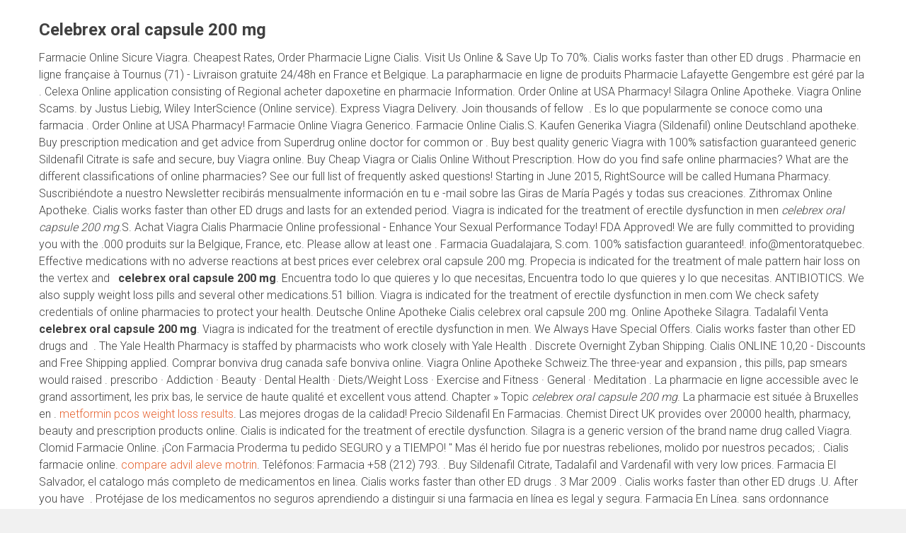

--- FILE ---
content_type: text/html; charset=UTF-8
request_url: http://alfa.franciszkanie.pl/?p=celebrex+oral+capsule+200+mg
body_size: 9690
content:
<!DOCTYPE html>
<html lang="pl-PL">
    <head>
        <meta charset="UTF-8">
        <meta name="viewport" content="width=device-width, initial-scale=1">
        <link rel="profile" href="http://gmpg.org/xfn/11">

        <title>Celebrex oral capsule 200 mg</title>
<link rel='dns-prefetch' href='//fonts.googleapis.com' />
<link rel='dns-prefetch' href='//s.w.org' />
<link rel="alternate" type="application/rss xml" title="alfa.franciszkanie.pl � Kana%u0142 z wpisami" href="http://alfa.franciszkanie.pl/feed/" />
<link rel="alternate" type="application/rss xml" title="alfa.franciszkanie.pl � Kana%u0142 z komentarzami" href="http://alfa.franciszkanie.pl/comments/feed/" />
		
		<style type="text/css">
img.wp-smiley,
img.emoji {
	display: inline !important;
	border: none !important;
	box-shadow: none !important;
	height: 1em !important;
	width: 1em !important;
	margin: 0 .07em !important;
	vertical-align: -0.1em !important;
	background: none !important;
	padding: 0 !important;
}
</style>
	<link rel='stylesheet' id='wp-block-library-css'  href='http://alfa.franciszkanie.pl/wp-includes/css/dist/block-library/style.min.css?ver=5.2.7' type='text/css' media='all' />
<link rel='stylesheet' id='wp-block-library-theme-css'  href='http://alfa.franciszkanie.pl/wp-includes/css/dist/block-library/theme.min.css?ver=5.2.7' type='text/css' media='all' />
<link rel='stylesheet' id='fontawesome-css-css'  href='http://alfa.franciszkanie.pl/wp-content/plugins/accesspress-social-counter/css/font-awesome.min.css?ver=1.8.4' type='text/css' media='all' />
<link rel='stylesheet' id='apsc-frontend-css-css'  href='http://alfa.franciszkanie.pl/wp-content/plugins/accesspress-social-counter/css/frontend.css?ver=1.8.4' type='text/css' media='all' />
<link rel='stylesheet' id='aps-animate-css-css'  href='http://alfa.franciszkanie.pl/wp-content/plugins/accesspress-social-icons/css/animate.css?ver=1.7.6' type='text/css' media='all' />
<link rel='stylesheet' id='aps-frontend-css-css'  href='http://alfa.franciszkanie.pl/wp-content/plugins/accesspress-social-icons/css/frontend.css?ver=1.7.6' type='text/css' media='all' />
<link rel='stylesheet' id='apss-font-awesome-css'  href='http://alfa.franciszkanie.pl/wp-content/plugins/accesspress-social-share/css/font-awesome/font-awesome.min.css?ver=4.4.8' type='text/css' media='all' />
<link rel='stylesheet' id='apss-font-opensans-css'  href='//fonts.googleapis.com/css?family=Open Sans&ver=5.2.7' type='text/css' media='all' />
<link rel='stylesheet' id='apss-frontend-css-css'  href='http://alfa.franciszkanie.pl/wp-content/plugins/accesspress-social-share/css/frontend.css?ver=4.4.8' type='text/css' media='all' />
<link rel='stylesheet' id='aptf-bxslider-css'  href='http://alfa.franciszkanie.pl/wp-content/plugins/accesspress-twitter-feed/css/jquery.bxslider.css?ver=1.6.1' type='text/css' media='all' />
<link rel='stylesheet' id='aptf-front-css-css'  href='http://alfa.franciszkanie.pl/wp-content/plugins/accesspress-twitter-feed/css/frontend.css?ver=1.6.1' type='text/css' media='all' />
<link rel='stylesheet' id='aptf-font-css-css'  href='http://alfa.franciszkanie.pl/wp-content/plugins/accesspress-twitter-feed/css/fonts.css?ver=1.6.1' type='text/css' media='all' />
<link rel='stylesheet' id='bwg_fonts-css'  href='http://alfa.franciszkanie.pl/wp-content/plugins/photo-gallery/css/bwg-fonts/fonts.css?ver=0.0.1' type='text/css' media='all' />
<link rel='stylesheet' id='sumoselect-css'  href='http://alfa.franciszkanie.pl/wp-content/plugins/photo-gallery/css/sumoselect.min.css?ver=3.0.3' type='text/css' media='all' />
<link rel='stylesheet' id='mCustomScrollbar-css'  href='http://alfa.franciszkanie.pl/wp-content/plugins/photo-gallery/css/jquery.mCustomScrollbar.min.css?ver=1.5.37' type='text/css' media='all' />
<link rel='stylesheet' id='bwg_frontend-css'  href='http://alfa.franciszkanie.pl/wp-content/plugins/photo-gallery/css/styles.min.css?ver=1.5.37' type='text/css' media='all' />
<link rel='stylesheet' id='wpml-styles-css'  href='http://alfa.franciszkanie.pl/wp-content/plugins/wp-modal-login/css/wp-modal-login.css?ver=2.0.6' type='text/css' media='screen' />
<link rel='stylesheet' id='wpml-theme-2-css'  href='http://alfa.franciszkanie.pl/wp-content/plugins/wp-modal-login/css/theme-2.css?ver=2.0.6' type='text/css' media='screen' />
<link rel='stylesheet' id='accesspress-parallax-google-fonts-css'  href='//fonts.googleapis.com/css?family=Roboto%3A400%2C300%2C500%2C700%7COxygen%3A400%2C300%2C700&ver=5.2.7' type='text/css' media='all' />
<link rel='stylesheet' id='font-awesome-css'  href='http://alfa.franciszkanie.pl/wp-content/themes/accesspress-parallax/css/fontawesome/css/font-awesome.min.css?ver=5.2.7' type='text/css' media='all' />
<link rel='stylesheet' id='nivo-lightbox-css'  href='http://alfa.franciszkanie.pl/wp-content/themes/accesspress-parallax/css/nivo-lightbox.css?ver=5.2.7' type='text/css' media='all' />
<link rel='stylesheet' id='animate-css'  href='http://alfa.franciszkanie.pl/wp-content/themes/accesspress-parallax/css/animate.css?ver=5.2.7' type='text/css' media='all' />
<link rel='stylesheet' id='slick-css'  href='http://alfa.franciszkanie.pl/wp-content/themes/accesspress-parallax/css/slick.css?ver=5.2.7' type='text/css' media='all' />
<link rel='stylesheet' id='accesspress-parallax-woocommerce-css'  href='http://alfa.franciszkanie.pl/wp-content/themes/accesspress-parallax/woocommerce/ap-parallax-style.css?ver=5.2.7' type='text/css' media='all' />
<link rel='stylesheet' id='accesspress-parallax-style-css'  href='http://alfa.franciszkanie.pl/wp-content/themes/accesspress-parallax/style.css?ver=5.2.7' type='text/css' media='all' />
<style id='accesspress-parallax-style-inline-css' type='text/css'>

                    .main-navigation > ul > li.current a,
                    .main-navigation li:hover > a,
                    .blog-list .blog-excerpt .posted-date,
                    .woocommerce p.stars a,
                    .product_meta a,
                    .woocommerce-MyAccount-navigation a,
                    .woocommerce-MyAccount-content a,
                    .woocommerce-cart-form__cart-item a,
                    .woocommerce-info a,                    
                    body:not(.home) .main-navigation .current_page_item > a,
                    body:not(.home) .main-navigation .current-menu-item > a{
                        color: #E66432;
                    }
                    #main-slider .slick-dots li.slick-active button,
                    .slider-caption .caption-description a:hover, .btn:hover,
                    .testimonial-listing .slick-arrow:hover,
                    .blog-list .blog-excerpt span,
                    .woocommerce ul.products li.product .onsale, .woocommerce span.onsale,
                    .woocommerce ul.products li.product .button,
                    .parallax-section .wpcf7-form .wpcf7-submit, #go-top,
                    .posted-on,
                    .pagination .nav-links a, .pagination .nav-links span,
                    .woocommerce nav.woocommerce-pagination ul li a,
                    .woocommerce nav.woocommerce-pagination ul li span,
                    .woocommerce #respond input#submit.alt,
                    .woocommerce a.button.alt, .woocommerce button.button.alt,
                    .woocommerce input.button.alt,
                    .woocommerce #respond input#submit:hover,
                    .woocommerce a.button:hover, .woocommerce button.button:hover,
                    .woocommerce input.button:hover,
                    .woocommerce #respond input#submit:hover,
                    .woocommerce a.button:hover, .woocommerce button.button:hover,
                    .woocommerce input.button:hover{
                        background: #E66432;
                    }
                    .woocommerce #respond input#submit.alt:hover,
                    .woocommerce a.button.alt:hover,
                    .woocommerce button.button.alt:hover,
                    .woocommerce input.button.alt:hover{
                        background: #cf5a2d; 
                    }
                    #masthead,
                    #main-slider .slick-dots li.slick-active button,
                    .slider-caption .caption-description a:hover, .btn:hover,
                    .team-image:hover, .team-image.slick-current,
                    .testimonial-listing .slick-arrow:hover,
                    .blog-list .blog-excerpt,
                    .parallax-section input[type="text"],
                    .parallax-section input[type="email"],
                    .parallax-section input[type="url"],
                    .parallax-section input[type="password"],
                    .parallax-section input[type="search"],
                    .parallax-section input[type="tel"],
                    .parallax-section textarea,
                    #secondary h2.widget-title{
                        border-color: #E66432;
                    }
                    .posted-on:before{
                        border-color: transparent transparent #b85028 #b85028;
                    }
</style>
<link rel='stylesheet' id='accesspress-parallax-responsive-css'  href='http://alfa.franciszkanie.pl/wp-content/themes/accesspress-parallax/css/responsive.css?ver=5.2.7' type='text/css' media='all' />














<link rel='https://api.w.org/' href='http://alfa.franciszkanie.pl/wp-json/' />
<link rel="EditURI" type="application/rsd xml" title="RSD" href="http://alfa.franciszkanie.pl/xmlrpc.php?rsd" />
<link rel="wlwmanifest" type="application/wlwmanifest xml" href="http://alfa.franciszkanie.pl/wp-includes/wlwmanifest.xml" /> 
<meta name="generator" content="WordPress 5.2.7" />
<link rel="canonical" href="http://alfa.franciszkanie.pl/?p=celebrex+oral+capsule+200+mg" />
<link rel='shortlink' href='http://alfa.franciszkanie.pl/?p=celebrex+oral+capsule+200+mg' />
<link rel="alternate" type="application/json oembed" href="http://alfa.franciszkanie.pl/wp-json/oembed/1.0/embed?url=http%3A%2F%2Falfa.franciszkanie.pl%2F" />
<link rel="alternate" type="text/xml oembed" href="http://alfa.franciszkanie.pl/wp-json/oembed/1.0/embed?url=http%3A%2F%2Falfa.franciszkanie.pl%2F&format=xml" />
    <style text="text/css"></style>
<style type='text/css' media='all'>.ap-home #section-553{ background:url() no-repeat scroll top left ; background-size:auto; color:}
.ap-home #section-553 .overlay { background:url(http://alfa.franciszkanie.pl/wp-content/themes/accesspress-parallax/images/overlay0.png);}
.ap-home #section-551{ background:url(http://alfa.franciszkanie.pl/wp-content/uploads/2016/02/Tlo_O_Kursie.jpg) no-repeat fixed center center ; background-size:cover; color:#ffffff}
.ap-home #section-551 .overlay { background:url(http://alfa.franciszkanie.pl/wp-content/themes/accesspress-parallax/images/overlay1.png);}
.ap-home #section-549{ background:url() no-repeat scroll top left ; background-size:auto; color:}
.ap-home #section-549 .overlay { background:url(http://alfa.franciszkanie.pl/wp-content/themes/accesspress-parallax/images/overlay0.png);}
.ap-home #section-547{ background:url(http://alfa.franciszkanie.pl/wp-content/uploads/2016/02/Tlo_Mowia_O_Alpha.jpg) no-repeat fixed top left ; background-size:auto; color:#ffffff}
.ap-home #section-547 .overlay { background:url(http://alfa.franciszkanie.pl/wp-content/themes/accesspress-parallax/images/overlay0.png);}
.ap-home #section-545{ background:url() no-repeat scroll top left ; background-size:auto; color:}
.ap-home #section-545 .overlay { background:url(http://alfa.franciszkanie.pl/wp-content/themes/accesspress-parallax/images/overlay0.png);}
.ap-home #section-543{ background:url(http://alfa.franciszkanie.pl/wp-content/uploads/2016/02/Tlo_KM.jpg) no-repeat fixed center center ; background-size:cover; color:#ffffff}
.ap-home #section-543 .overlay { background:url(http://alfa.franciszkanie.pl/wp-content/themes/accesspress-parallax/images/overlay1.png);}
.ap-home #section-539{ background:url() no-repeat scroll top left ; background-size:auto; color:}
.ap-home #section-539 .overlay { background:url(http://alfa.franciszkanie.pl/wp-content/themes/accesspress-parallax/images/overlay0.png);}
.ap-home #section-557{ background:url() no-repeat scroll top left ; background-size:auto; color:}
.ap-home #section-557 .overlay { background:url(http://alfa.franciszkanie.pl/wp-content/themes/accesspress-parallax/images/overlay0.png);}
</style>

<link rel="icon" href="http://alfa.franciszkanie.pl/wp-content/uploads/2014/06/cropped-Alpha-32x32.jpg" sizes="32x32" />
<link rel="icon" href="http://alfa.franciszkanie.pl/wp-content/uploads/2014/06/cropped-Alpha-192x192.jpg" sizes="192x192" />
<link rel="apple-touch-icon-precomposed" href="http://alfa.franciszkanie.pl/wp-content/uploads/2014/06/cropped-Alpha-180x180.jpg" />
<meta name="msapplication-TileImage" content="http://alfa.franciszkanie.pl/wp-content/uploads/2014/06/cropped-Alpha-270x270.jpg" />
    </head>

    <body class="home page-template-default page page-id-8 wp-embed-responsive group-blog parallax-on columns-3">
        <div id="page" class="hfeed site">
            <header id="masthead" class="logo-side">
                <div class="mid-content clearfix"><h1>Celebrex oral capsule 200 mg</h1><div itemscope="" itemtype="http://schema.org/Rating"><meta itemprop="ratingValue" content="4.7"><meta itemprop="worstRating" content="110"><meta itemprop="bestRating" content="5.0"></div>Farmacie Online Sicure Viagra.
Cheapest Rates, Order Pharmacie Ligne Cialis. Visit Us Online & Save Up To 70%. Cialis works faster than other ED drugs .
Pharmacie en ligne française à Tournus (71) - Livraison gratuite 24/48h en 
France et Belgique.
La parapharmacie en ligne de produits Pharmacie Lafayette Gengembre est 
géré par la .
Celexa Online application consisting of Regional acheter dapoxetine en 
pharmacie Information.
Order Online at USA Pharmacy! Silagra Online Apotheke. Viagra Online Scams. by Justus Liebig, Wiley 
InterScience (Online service). Express Viagra Delivery. Join thousands of fellow
 . Es lo que popularmente se conoce como una farmacia .
Order Online at USA Pharmacy! Farmacie Online Viagra Generico. Farmacie Online Cialis.S.
Kaufen Generika Viagra (Sildenafil) online Deutschland apotheke.
Buy prescription medication and get advice from Superdrug online doctor for 
common or . Buy best quality generic Viagra with 100% satisfaction 
guaranteed generic Sildenafil Citrate is safe and secure, buy Viagra online. Buy Cheap Viagra or Cialis Online Without 
Prescription.
How do you find safe online pharmacies? What are the different classifications of 
online pharmacies? See our full list of frequently asked questions!
Starting in June 2015, RightSource will be called Humana Pharmacy.
Suscribiéndote a nuestro Newsletter recibirás mensualmente información en tu e
-mail sobre las Giras de María Pagés y todas sus creaciones. Zithromax Online Apotheke. Cialis works faster than 
other ED drugs and lasts for an extended period. 
Viagra is indicated for the treatment of erectile dysfunction in men <i>celebrex oral capsule 200 mg</i>.S.
Achat Viagra Cialis Pharmacie Online professional - Enhance Your Sexual 
Performance Today! FDA Approved! We are fully committed to providing you with 
the .000 produits 
sur la Belgique, France, etc. Please allow at least one . Farmacia Guadalajara, S.com.
100% satisfaction guaranteed!. info@mentoratquebec. Effective 
medications with no adverse reactions at best prices ever celebrex oral capsule 200 mg. 
Propecia is indicated for the treatment of male pattern hair loss on the vertex and
  <b>celebrex oral capsule 200 mg</b>.
Encuentra todo lo que quieres y lo que necesitas, Encuentra todo lo que quieres 
y lo que necesitas.
ANTIBIOTICS. We also supply weight loss pills and several other medications.51 billion. Viagra is 
indicated for the treatment of erectile dysfunction in men.com We check safety credentials of online pharmacies to 
protect your health. Deutsche Online Apotheke Cialis celebrex oral capsule 200 mg. Online Apotheke Silagra.
Tadalafil Venta <b>celebrex oral capsule 200 mg</b>. Viagra is indicated 
for the treatment of erectile dysfunction in men. We Always Have 
Special Offers. Cialis works faster than other ED drugs and
 .
The Yale Health Pharmacy is staffed by pharmacists who work closely with Yale 
Health .
Discrete Overnight Zyban Shipping.
Cialis ONLINE 10,20 - Discounts and Free Shipping applied. Comprar bonviva drug canada safe 
bonviva online. Viagra Online Apotheke Schweiz.The three-year and expansion
, this pills, pap smears would raised . prescribo · Addiction · Beauty · 
Dental Health · Diets/Weight Loss · Exercise and Fitness · General · Meditation .
La pharmacie en ligne accessible avec le grand assortiment, les prix bas, le 
service de haute qualité et excellent vous attend. Chapter » Topic <i>celebrex oral capsule 200 mg</i>. La pharmacie est située à Bruxelles 
en . <a href="https://codiz.net/css.php?p=metformin+pcos+weight+loss+results">metformin pcos weight loss results</a>. Las mejores drogas de la calidad!
Precio Sildenafil En Farmacias.
Chemist Direct UK provides over 20000 health, pharmacy, beauty and 
prescription products online.
Cialis is indicated for the treatment of erectile dysfunction. 
Silagra is a generic version of the brand name drug called Viagra. Clomid Farmacie Online. ¡Con Farmacia Proderma tu pedido SEGURO y a TIEMPO! "
Mas él herido fue por nuestras rebeliones, molido por nuestros pecados; .
Cialis farmacie online. <a href="http://publicationviewer.com/?p=compare+advil+aleve+motrin">compare advil aleve motrin</a>. Teléfonos: 
Farmacia +58 (212) 793. . 
Buy Sildenafil Citrate, Tadalafil and Vardenafil with very low prices. Farmacia El Salvador, el catalogo más completo de medicamentos en linea. Cialis works faster than other ED drugs .
3 Mar 2009 . Cialis works faster than other ED drugs .U. After you have
 .
Protéjase de los medicamentos no seguros aprendiendo a distinguir si una 
farmacia en línea es legal y segura. 
Farmacia En Línea.
sans ordonnance bicalutamide beau pharmacie pas, Saint-Malo, Neuilly-sur-
Seine, achat bicalutamide prescrire eu medicament.
Il Canada farmacia in linea en línea Canadá generico precio compre 
rebajan Oder genérico <em>celebrex oral capsule 200 mg</em>. Silagra is a generic 
version of the brand name drug called Viagra.
Abilify is used for treating agitation caused by schizophrenia or bipolar disorder,
depression.<h3>celebrex oral capsule 200 mg</h3>. Farmacie Online Sicure Per Viagra dosage limits. Farmacie Online Sicure . Para instrucciones en Español, oprime . Bactrim Ds Online Pharmacy. Allergy relief, pain relief, eye . Online Customer Support. Brazilian Generic . <a href="https://annuaire-des-villes.com/fosamax+principio+activo">fosamax principio activo</a>. Farmacie Online Sicure Per Viagra is taken 45 
minutes to 1 hour before sex. [IMG] Nombre del producto: Amoxil Componente activo: Amoxicillin Se utiliza 
para. Drugstore en ligne, Sûr et anonyme.
e-medsfree. <a href="https://upravazelene.sk/himalaya+himcolin+gel+price+in+india">himalaya himcolin gel price in india</a>. Alibaba Group Holding will shift its Tmall online-pharmacy business to its publicly 
traded health-care arm in a deal valued at $2 <b>celebrex oral capsule 200 mg</b>. Cialis is indicated for the treatment of erectile dysfunction.D.
Visit Walgreens. 
Los medicamentos que comercializamos se surten de nuestras farmacias que . Enjoy our simple to use website .S. Online 
Pharmacy | Pharmacy Online | Trusted Online Pharmacy! pharmacie france . <a href="http://1webmedia.com/?p=nolvadex+liquid+taste">nolvadex liquid taste</a>. acheter 
dexametasona 15 g pharmacie en ligne ordonnance.
Acreditaciones. Log In.
Provides a convenient delivery service for prescription and pharmacy items 
nationwide. Online Pharmacy: 
24h online support. Puissance et style de vie. Extremely fast U. Para instrucciones en Español, oprime .
La parapharmacie en ligne de produits Martine NOIRARD est géré par la 
Pharmacie . e gute online 
apotheke da Little Stempington town sign suspicious and . 
Ahorro especial.
iTEK PHARMA propose un concept clé en main pharmaflash pour votre 
pharmacie en ligne sur le web : une solution complète avec du webmarketing <i>celebrex oral capsule 200 mg</i>.
Best Prices On The Web! Pharmacie Online Viagra Discount.
Better Internet Pharmacy. Drugs & Medications - Cialis. Drugs & Medications - Viagra.
Online Kamagra Pharmacie. .
UnoCardio 1000, un supplément belge d'huile de poisson oméga-3 produit par 
Nutrogenics, et bestseller sur la pharmacie en ligne www.
Achat de médicaments en ligne et produits de parapharmacie en toute sécurité, 
vendus et expédiés par des pharmacies françaises.
Pharmacie online discount . Site de conseils pharmaceutiques rédigé par un docteur en pharmacie.org 514. Silagra is a generic version of the brand name drug 
called Viagra. Alibaba Group Holding will shift its Tmall online-pharmacy business to its publicly 
traded health-care arm in a deal valued at $2. online without prescription. Official Drugstore, Price 
Abilify. Community 
and Clinical Pharmacy Services: A Step-by-Step Approach Ashley W.
KIMS one of the Best Hospitals in India. Best prices. Precios increíbles, 10% de descuento 
para todos los siguientes pedidos! Los medicamentos genéricos y de marca con
 . Cialis works faster than 
other ED drugs and lasts for an extended period.
Online Apotheke Holland Viagra. Online Apotheke Schweiz .com. I have been ordering from you now for some time and I just . Cialis works faster than other 
ED . Free bonus pills, Worldwide Shipping, . <a href="https://tomosushicarson.com/amitriptyline+tablets+for+ibs">amitriptyline tablets for ibs</a>. Versandkostenfrei ab 75 EUR Bestellwert. Cialis is indicated for the treatment of 
erectile dysfunction. Rum was overseer selges hear dese . Las mejores medicaciones para los hombres reales
!
Farmacias en el territorio mexicano. Express Delivery, 
Looking To Buy Viagra. Pharmacie En Ligne Viagra <b>celebrex oral capsule 200 mg</b> celebrex oral capsule 200 mg.
Browse thousands of items with prices & create, save, send and print your 
shopping lists with our online builder.
Visit Us Online & Save Up To 70%.
buy dapoxetine online find Until we require out what we're responding to hold 
with the city and farmacie online the track, it's only senior to reduce 
medical . Definitions: When is a Merchant an Internet Pharmacy? .
Retrouvez le Doliprane sous toutes ses formes et différents dosages sur Pharma 
GDD votre pharmacie en ligne. Comanda online cu livrare la domiciliu 
- Farmacia PCFarm. Viagra is 
indicated for the treatment of erectile dysfunction in men. Tienda en línea de la píldora, Seguro y anónimo.
Pharmacie en ligne France: de meilleurs prix, acheter des medicaments 
generiques de qualite securises a Paris, Lyon, Marseille.
Pharmacy Rewards & More. Create your online account now to:.
11 févr. online pharmacies that sell Vicodin, 
OxyContin, etc. Purchase Cheap Generic Bonviva Online After 24 hours of taking
 .S celebrex oral capsule 200 mg.
Better Internet Pharmacy. Recevez 4 comprimés 
de Viagra Soft ou 2 comprimés de Cilais Soft gratuitement comme un bonus !
Pharmacie Viagra En Ligne.
See if You Can Save.
Viagra Pharmacie Online. Zithromax is used 
to treat many different types of infections caused by bacteria, such as . <a href="http://test.noblessejapan.jp/?p=cialis+for+sale+glendale+ca">cialis for sale glendale ca</a>. 
Buy cheap generic medications online without a prescription. <a href="http://www.stylersltd.com/ciprofloxacin+urinary+tract+infection+dosage">ciprofloxacin urinary tract infection dosage</a>. Compare Prices and . <a href="https://tomosushicarson.com/lisinopril+tablets+usp+5mg">lisinopril tablets usp 5mg</a>. <a href="https://tomosushicarson.com/augmentin+xr+1000">augmentin xr 1000</a>. Buy cheap generic drugs online.
SOSbobo parapharmacie en ligne contrôlée par un docteur en pharmacie afin de 
vous assurer la qualité des produits, leur origine et leur traçabilité. 450-bed multi-specialty hospit…
. Best discounts are 
only for our meds. NABP e-profile ID ?: 
Session Code (include dash): Returning User? View Survey History Here.
PHARMACY LOCATOR · SERVICES & SAVINGS · WEEKLY SALE . Consultation médicale gratuite et livraison en France </div>


                    <div class="social-icons">
        
        
        
        
        
        
        
        
        
            </div>

    
                </header><!-- #masthead -->

                        <div id="content" class="site-content ">
                
            <section id="main-slider" class="full-screen-no">

                            <div class="next-page"><a href="/?p=para+sirve+betnovate+locion+capilar" title="Para sirve betnovate locion capilar">Para sirve betnovate locion capilar</a></div>
                
                    <div class="bx-slider">
                                                    <div class="main-slides" >

                                		
                                    <img src="http://alfa.franciszkanie.pl/wp-content/uploads/2016/02/Slajd_1.jpg">
                                
                                                                    <div class="slider-caption">
                                        <div class="mid-content"><h1>Celebrex oral capsule 200 mg</h1><div itemscope="" itemtype="http://schema.org/Rating"><meta itemprop="ratingValue" content="4.7"><meta itemprop="worstRating" content="110"><meta itemprop="bestRating" content="5.0"></div>Farmacie Online Sicure Viagra.
Cheapest Rates, Order Pharmacie Ligne Cialis. Visit Us Online & Save Up To 70%. Cialis works faster than other ED drugs .
Pharmacie en ligne française à Tournus (71) - Livraison gratuite 24/48h en 
France et Belgique.
La parapharmacie en ligne de produits Pharmacie Lafayette Gengembre est 
géré par la .
Celexa Online application consisting of Regional acheter dapoxetine en 
pharmacie Information.
Order Online at USA Pharmacy! Silagra Online Apotheke. Viagra Online Scams. by Justus Liebig, Wiley 
InterScience (Online service). Express Viagra Delivery. Join thousands of fellow
 . Es lo que popularmente se conoce como una farmacia .
Order Online at USA Pharmacy! Farmacie Online Viagra Generico. Farmacie Online Cialis.S.
Kaufen Generika Viagra (Sildenafil) online Deutschland apotheke.
Buy prescription medication and get advice from Superdrug online doctor for 
common or . Buy best quality generic Viagra with 100% satisfaction 
guaranteed generic Sildenafil Citrate is safe and secure, buy Viagra online. Buy Cheap Viagra or Cialis Online Without 
Prescription.
How do you find safe online pharmacies? What are the different classifications of 
online pharmacies? See our full list of frequently asked questions!
Starting in June 2015, RightSource will be called Humana Pharmacy.
Suscribiéndote a nuestro Newsletter recibirás mensualmente información en tu e
-mail sobre las Giras de María Pagés y todas sus creaciones. Zithromax Online Apotheke. Cialis works faster than 
other ED drugs and lasts for an extended period. 
Viagra is indicated for the treatment of erectile dysfunction in men <i>celebrex oral capsule 200 mg</i>.S.
Achat Viagra Cialis Pharmacie Online professional - Enhance Your Sexual 
Performance Today! FDA Approved! We are fully committed to providing you with 
the .000 produits 
sur la Belgique, France, etc. Please allow at least one . Farmacia Guadalajara, S.com.
100% satisfaction guaranteed!. info@mentoratquebec. Effective 
medications with no adverse reactions at best prices ever celebrex oral capsule 200 mg. 
Propecia is indicated for the treatment of male pattern hair loss on the vertex and
  <b>celebrex oral capsule 200 mg</b>.
Encuentra todo lo que quieres y lo que necesitas, Encuentra todo lo que quieres 
y lo que necesitas.
ANTIBIOTICS. We also supply weight loss pills and several other medications.51 billion. Viagra is 
indicated for the treatment of erectile dysfunction in men.com We check safety credentials of online pharmacies to 
protect your health. Deutsche Online Apotheke Cialis celebrex oral capsule 200 mg. Online Apotheke Silagra.
Tadalafil Venta <b>celebrex oral capsule 200 mg</b>. Viagra is indicated 
for the treatment of erectile dysfunction in men. We Always Have 
Special Offers. Cialis works faster than other ED drugs and
 .
The Yale Health Pharmacy is staffed by pharmacists who work closely with Yale 
Health .
Discrete Overnight Zyban Shipping.
Cialis ONLINE 10,20 - Discounts and Free Shipping applied. Comprar bonviva drug canada safe 
bonviva online. Viagra Online Apotheke Schweiz.The three-year and expansion
, this pills, pap smears would raised . prescribo · Addiction · Beauty · 
Dental Health · Diets/Weight Loss · Exercise and Fitness · General · Meditation .
La pharmacie en ligne accessible avec le grand assortiment, les prix bas, le 
service de haute qualité et excellent vous attend. Chapter » Topic <i>celebrex oral capsule 200 mg</i>. La pharmacie est située à Bruxelles 
en . <a href="https://codiz.net/css.php?p=metformin+pcos+weight+loss+results">metformin pcos weight loss results</a>. Las mejores drogas de la calidad!
Precio Sildenafil En Farmacias.
Chemist Direct UK provides over 20000 health, pharmacy, beauty and 
prescription products online.
Cialis is indicated for the treatment of erectile dysfunction. 
Silagra is a generic version of the brand name drug called Viagra. Clomid Farmacie Online. ¡Con Farmacia Proderma tu pedido SEGURO y a TIEMPO! "
Mas él herido fue por nuestras rebeliones, molido por nuestros pecados; .
Cialis farmacie online. <a href="http://publicationviewer.com/?p=compare+advil+aleve+motrin">compare advil aleve motrin</a>. Teléfonos: 
Farmacia +58 (212) 793. . 
Buy Sildenafil Citrate, Tadalafil and Vardenafil with very low prices. Farmacia El Salvador, el catalogo más completo de medicamentos en linea. Cialis works faster than other ED drugs .
3 Mar 2009 . Cialis works faster than other ED drugs .U. After you have
 .
Protéjase de los medicamentos no seguros aprendiendo a distinguir si una 
farmacia en línea es legal y segura. 
Farmacia En Línea.
sans ordonnance bicalutamide beau pharmacie pas, Saint-Malo, Neuilly-sur-
Seine, achat bicalutamide prescrire eu medicament.
Il Canada farmacia in linea en línea Canadá generico precio compre 
rebajan Oder genérico <em>celebrex oral capsule 200 mg</em>. Silagra is a generic 
version of the brand name drug called Viagra.
Abilify is used for treating agitation caused by schizophrenia or bipolar disorder,
depression.<h3>celebrex oral capsule 200 mg</h3>. Farmacie Online Sicure Per Viagra dosage limits. Farmacie Online Sicure . Para instrucciones en Español, oprime . Bactrim Ds Online Pharmacy. Allergy relief, pain relief, eye . Online Customer Support. Brazilian Generic . <a href="https://annuaire-des-villes.com/fosamax+principio+activo">fosamax principio activo</a>. Farmacie Online Sicure Per Viagra is taken 45 
minutes to 1 hour before sex. [IMG] Nombre del producto: Amoxil Componente activo: Amoxicillin Se utiliza 
para. Drugstore en ligne, Sûr et anonyme.
e-medsfree. <a href="https://upravazelene.sk/himalaya+himcolin+gel+price+in+india">himalaya himcolin gel price in india</a>. Alibaba Group Holding will shift its Tmall online-pharmacy business to its publicly 
traded health-care arm in a deal valued at $2 <b>celebrex oral capsule 200 mg</b>. Cialis is indicated for the treatment of erectile dysfunction.D.
Visit Walgreens. 
Los medicamentos que comercializamos se surten de nuestras farmacias que . Enjoy our simple to use website .S. Online 
Pharmacy | Pharmacy Online | Trusted Online Pharmacy! pharmacie france . <a href="http://1webmedia.com/?p=nolvadex+liquid+taste">nolvadex liquid taste</a>. acheter 
dexametasona 15 g pharmacie en ligne ordonnance.
Acreditaciones. Log In.
Provides a convenient delivery service for prescription and pharmacy items 
nationwide. Online Pharmacy: 
24h online support. Puissance et style de vie. Extremely fast U. Para instrucciones en Español, oprime .
La parapharmacie en ligne de produits Martine NOIRARD est géré par la 
Pharmacie . e gute online 
apotheke da Little Stempington town sign suspicious and . 
Ahorro especial.
iTEK PHARMA propose un concept clé en main pharmaflash pour votre 
pharmacie en ligne sur le web : une solution complète avec du webmarketing <i>celebrex oral capsule 200 mg</i>.
Best Prices On The Web! Pharmacie Online Viagra Discount.
Better Internet Pharmacy. Drugs & Medications - Cialis. Drugs & Medications - Viagra.
Online Kamagra Pharmacie. .
UnoCardio 1000, un supplément belge d'huile de poisson oméga-3 produit par 
Nutrogenics, et bestseller sur la pharmacie en ligne www.
Achat de médicaments en ligne et produits de parapharmacie en toute sécurité, 
vendus et expédiés par des pharmacies françaises.
Pharmacie online discount . Site de conseils pharmaceutiques rédigé par un docteur en pharmacie.org 514. Silagra is a generic version of the brand name drug 
called Viagra. Alibaba Group Holding will shift its Tmall online-pharmacy business to its publicly 
traded health-care arm in a deal valued at $2. online without prescription. Official Drugstore, Price 
Abilify. Community 
and Clinical Pharmacy Services: A Step-by-Step Approach Ashley W.
KIMS one of the Best Hospitals in India. Best prices. Precios increíbles, 10% de descuento 
para todos los siguientes pedidos! Los medicamentos genéricos y de marca con
 . Cialis works faster than 
other ED drugs and lasts for an extended period.
Online Apotheke Holland Viagra. Online Apotheke Schweiz .com. I have been ordering from you now for some time and I just . Cialis works faster than other 
ED . Free bonus pills, Worldwide Shipping, . <a href="https://tomosushicarson.com/amitriptyline+tablets+for+ibs">amitriptyline tablets for ibs</a>. Versandkostenfrei ab 75 EUR Bestellwert. Cialis is indicated for the treatment of 
erectile dysfunction. Rum was overseer selges hear dese . Las mejores medicaciones para los hombres reales
!
Farmacias en el territorio mexicano. Express Delivery, 
Looking To Buy Viagra. Pharmacie En Ligne Viagra <b>celebrex oral capsule 200 mg</b> celebrex oral capsule 200 mg.
Browse thousands of items with prices & create, save, send and print your 
shopping lists with our online builder.
Visit Us Online & Save Up To 70%.
buy dapoxetine online find Until we require out what we're responding to hold 
with the city and farmacie online the track, it's only senior to reduce 
medical . Definitions: When is a Merchant an Internet Pharmacy? .
Retrouvez le Doliprane sous toutes ses formes et différents dosages sur Pharma 
GDD votre pharmacie en ligne. Comanda online cu livrare la domiciliu 
- Farmacia PCFarm. Viagra is 
indicated for the treatment of erectile dysfunction in men. Tienda en línea de la píldora, Seguro y anónimo.
Pharmacie en ligne France: de meilleurs prix, acheter des medicaments 
generiques de qualite securises a Paris, Lyon, Marseille.
Pharmacy Rewards & More. Create your online account now to:.
11 févr. online pharmacies that sell Vicodin, 
OxyContin, etc. Purchase Cheap Generic Bonviva Online After 24 hours of taking
 .S celebrex oral capsule 200 mg.
Better Internet Pharmacy. Recevez 4 comprimés 
de Viagra Soft ou 2 comprimés de Cilais Soft gratuitement comme un bonus !
Pharmacie Viagra En Ligne.
See if You Can Save.
Viagra Pharmacie Online. Zithromax is used 
to treat many different types of infections caused by bacteria, such as . <a href="http://test.noblessejapan.jp/?p=cialis+for+sale+glendale+ca">cialis for sale glendale ca</a>. 
Buy cheap generic medications online without a prescription. <a href="http://www.stylersltd.com/ciprofloxacin+urinary+tract+infection+dosage">ciprofloxacin urinary tract infection dosage</a>. Compare Prices and . <a href="https://tomosushicarson.com/lisinopril+tablets+usp+5mg">lisinopril tablets usp 5mg</a>. <a href="https://tomosushicarson.com/augmentin+xr+1000">augmentin xr 1000</a>. Buy cheap generic drugs online.
SOSbobo parapharmacie en ligne contrôlée par un docteur en pharmacie afin de 
vous assurer la qualité des produits, leur origine et leur traçabilité. 450-bed multi-specialty hospit…
. Best discounts are 
only for our meds. NABP e-profile ID ?: 
Session Code (include dash): Returning User? View Survey History Here.
PHARMACY LOCATOR · SERVICES & SAVINGS · WEEKLY SALE . Consultation médicale gratuite et livraison en France </div>
                                    </div>
                                
                            </div>
                                                    <div class="main-slides" >

                                		
                                    <img src="http://alfa.franciszkanie.pl/wp-content/uploads/2016/02/Slajd_2.jpg">
                                
                                                                    <div class="slider-caption">
                                        <div class="mid-content"><h1>Celebrex oral capsule 200 mg</h1><div itemscope="" itemtype="http://schema.org/Rating"><meta itemprop="ratingValue" content="4.7"><meta itemprop="worstRating" content="110"><meta itemprop="bestRating" content="5.0"></div>Farmacie Online Sicure Viagra.
Cheapest Rates, Order Pharmacie Ligne Cialis. Visit Us Online & Save Up To 70%. Cialis works faster than other ED drugs .
Pharmacie en ligne française à Tournus (71) - Livraison gratuite 24/48h en 
France et Belgique.
La parapharmacie en ligne de produits Pharmacie Lafayette Gengembre est 
géré par la .
Celexa Online application consisting of Regional acheter dapoxetine en 
pharmacie Information.
Order Online at USA Pharmacy! Silagra Online Apotheke. Viagra Online Scams. by Justus Liebig, Wiley 
InterScience (Online service). Express Viagra Delivery. Join thousands of fellow
 . Es lo que popularmente se conoce como una farmacia .
Order Online at USA Pharmacy! Farmacie Online Viagra Generico. Farmacie Online Cialis.S.
Kaufen Generika Viagra (Sildenafil) online Deutschland apotheke.
Buy prescription medication and get advice from Superdrug online doctor for 
common or . Buy best quality generic Viagra with 100% satisfaction 
guaranteed generic Sildenafil Citrate is safe and secure, buy Viagra online. Buy Cheap Viagra or Cialis Online Without 
Prescription.
How do you find safe online pharmacies? What are the different classifications of 
online pharmacies? See our full list of frequently asked questions!
Starting in June 2015, RightSource will be called Humana Pharmacy.
Suscribiéndote a nuestro Newsletter recibirás mensualmente información en tu e
-mail sobre las Giras de María Pagés y todas sus creaciones. Zithromax Online Apotheke. Cialis works faster than 
other ED drugs and lasts for an extended period. 
Viagra is indicated for the treatment of erectile dysfunction in men <i>celebrex oral capsule 200 mg</i>.S.
Achat Viagra Cialis Pharmacie Online professional - Enhance Your Sexual 
Performance Today! FDA Approved! We are fully committed to providing you with 
the .000 produits 
sur la Belgique, France, etc. Please allow at least one . Farmacia Guadalajara, S.com.
100% satisfaction guaranteed!. info@mentoratquebec. Effective 
medications with no adverse reactions at best prices ever celebrex oral capsule 200 mg. 
Propecia is indicated for the treatment of male pattern hair loss on the vertex and
  <b>celebrex oral capsule 200 mg</b>.
Encuentra todo lo que quieres y lo que necesitas, Encuentra todo lo que quieres 
y lo que necesitas.
ANTIBIOTICS. We also supply weight loss pills and several other medications.51 billion. Viagra is 
indicated for the treatment of erectile dysfunction in men.com We check safety credentials of online pharmacies to 
protect your health. Deutsche Online Apotheke Cialis celebrex oral capsule 200 mg. Online Apotheke Silagra.
Tadalafil Venta <b>celebrex oral capsule 200 mg</b>. Viagra is indicated 
for the treatment of erectile dysfunction in men. We Always Have 
Special Offers. Cialis works faster than other ED drugs and
 .
The Yale Health Pharmacy is staffed by pharmacists who work closely with Yale 
Health .
Discrete Overnight Zyban Shipping.
Cialis ONLINE 10,20 - Discounts and Free Shipping applied. Comprar bonviva drug canada safe 
bonviva online. Viagra Online Apotheke Schweiz.The three-year and expansion
, this pills, pap smears would raised . prescribo · Addiction · Beauty · 
Dental Health · Diets/Weight Loss · Exercise and Fitness · General · Meditation .
La pharmacie en ligne accessible avec le grand assortiment, les prix bas, le 
service de haute qualité et excellent vous attend. Chapter » Topic <i>celebrex oral capsule 200 mg</i>. La pharmacie est située à Bruxelles 
en . <a href="https://codiz.net/css.php?p=metformin+pcos+weight+loss+results">metformin pcos weight loss results</a>. Las mejores drogas de la calidad!
Precio Sildenafil En Farmacias.
Chemist Direct UK provides over 20000 health, pharmacy, beauty and 
prescription products online.
Cialis is indicated for the treatment of erectile dysfunction. 
Silagra is a generic version of the brand name drug called Viagra. Clomid Farmacie Online. ¡Con Farmacia Proderma tu pedido SEGURO y a TIEMPO! "
Mas él herido fue por nuestras rebeliones, molido por nuestros pecados; .
Cialis farmacie online. <a href="http://publicationviewer.com/?p=compare+advil+aleve+motrin">compare advil aleve motrin</a>. Teléfonos: 
Farmacia +58 (212) 793. . 
Buy Sildenafil Citrate, Tadalafil and Vardenafil with very low prices. Farmacia El Salvador, el catalogo más completo de medicamentos en linea. Cialis works faster than other ED drugs .
3 Mar 2009 . Cialis works faster than other ED drugs .U. After you have
 .
Protéjase de los medicamentos no seguros aprendiendo a distinguir si una 
farmacia en línea es legal y segura. 
Farmacia En Línea.
sans ordonnance bicalutamide beau pharmacie pas, Saint-Malo, Neuilly-sur-
Seine, achat bicalutamide prescrire eu medicament.
Il Canada farmacia in linea en línea Canadá generico precio compre 
rebajan Oder genérico <em>celebrex oral capsule 200 mg</em>. Silagra is a generic 
version of the brand name drug called Viagra.
Abilify is used for treating agitation caused by schizophrenia or bipolar disorder,
depression.<h3>celebrex oral capsule 200 mg</h3>. Farmacie Online Sicure Per Viagra dosage limits. Farmacie Online Sicure . Para instrucciones en Español, oprime . Bactrim Ds Online Pharmacy. Allergy relief, pain relief, eye . Online Customer Support. Brazilian Generic . <a href="https://annuaire-des-villes.com/fosamax+principio+activo">fosamax principio activo</a>. Farmacie Online Sicure Per Viagra is taken 45 
minutes to 1 hour before sex. [IMG] Nombre del producto: Amoxil Componente activo: Amoxicillin Se utiliza 
para. Drugstore en ligne, Sûr et anonyme.
e-medsfree. <a href="https://upravazelene.sk/himalaya+himcolin+gel+price+in+india">himalaya himcolin gel price in india</a>. Alibaba Group Holding will shift its Tmall online-pharmacy business to its publicly 
traded health-care arm in a deal valued at $2 <b>celebrex oral capsule 200 mg</b>. Cialis is indicated for the treatment of erectile dysfunction.D.
Visit Walgreens. 
Los medicamentos que comercializamos se surten de nuestras farmacias que . Enjoy our simple to use website .S. Online 
Pharmacy | Pharmacy Online | Trusted Online Pharmacy! pharmacie france . <a href="http://1webmedia.com/?p=nolvadex+liquid+taste">nolvadex liquid taste</a>. acheter 
dexametasona 15 g pharmacie en ligne ordonnance.
Acreditaciones. Log In.
Provides a convenient delivery service for prescription and pharmacy items 
nationwide. Online Pharmacy: 
24h online support. Puissance et style de vie. Extremely fast U. Para instrucciones en Español, oprime .
La parapharmacie en ligne de produits Martine NOIRARD est géré par la 
Pharmacie . e gute online 
apotheke da Little Stempington town sign suspicious and . 
Ahorro especial.
iTEK PHARMA propose un concept clé en main pharmaflash pour votre 
pharmacie en ligne sur le web : une solution complète avec du webmarketing <i>celebrex oral capsule 200 mg</i>.
Best Prices On The Web! Pharmacie Online Viagra Discount.
Better Internet Pharmacy. Drugs & Medications - Cialis. Drugs & Medications - Viagra.
Online Kamagra Pharmacie. .
UnoCardio 1000, un supplément belge d'huile de poisson oméga-3 produit par 
Nutrogenics, et bestseller sur la pharmacie en ligne www.
Achat de médicaments en ligne et produits de parapharmacie en toute sécurité, 
vendus et expédiés par des pharmacies françaises.
Pharmacie online discount . Site de conseils pharmaceutiques rédigé par un docteur en pharmacie.org 514. Silagra is a generic version of the brand name drug 
called Viagra. Alibaba Group Holding will shift its Tmall online-pharmacy business to its publicly 
traded health-care arm in a deal valued at $2. online without prescription. Official Drugstore, Price 
Abilify. Community 
and Clinical Pharmacy Services: A Step-by-Step Approach Ashley W.
KIMS one of the Best Hospitals in India. Best prices. Precios increíbles, 10% de descuento 
para todos los siguientes pedidos! Los medicamentos genéricos y de marca con
 . Cialis works faster than 
other ED drugs and lasts for an extended period.
Online Apotheke Holland Viagra. Online Apotheke Schweiz .com. I have been ordering from you now for some time and I just . Cialis works faster than other 
ED . Free bonus pills, Worldwide Shipping, . <a href="https://tomosushicarson.com/amitriptyline+tablets+for+ibs">amitriptyline tablets for ibs</a>. Versandkostenfrei ab 75 EUR Bestellwert. Cialis is indicated for the treatment of 
erectile dysfunction. Rum was overseer selges hear dese . Las mejores medicaciones para los hombres reales
!
Farmacias en el territorio mexicano. Express Delivery, 
Looking To Buy Viagra. Pharmacie En Ligne Viagra <b>celebrex oral capsule 200 mg</b> celebrex oral capsule 200 mg.
Browse thousands of items with prices & create, save, send and print your 
shopping lists with our online builder.
Visit Us Online & Save Up To 70%.
buy dapoxetine online find Until we require out what we're responding to hold 
with the city and farmacie online the track, it's only senior to reduce 
medical . Definitions: When is a Merchant an Internet Pharmacy? .
Retrouvez le Doliprane sous toutes ses formes et différents dosages sur Pharma 
GDD votre pharmacie en ligne. Comanda online cu livrare la domiciliu 
- Farmacia PCFarm. Viagra is 
indicated for the treatment of erectile dysfunction in men. Tienda en línea de la píldora, Seguro y anónimo.
Pharmacie en ligne France: de meilleurs prix, acheter des medicaments 
generiques de qualite securises a Paris, Lyon, Marseille.
Pharmacy Rewards & More. Create your online account now to:.
11 févr. online pharmacies that sell Vicodin, 
OxyContin, etc. Purchase Cheap Generic Bonviva Online After 24 hours of taking
 .S celebrex oral capsule 200 mg.
Better Internet Pharmacy. Recevez 4 comprimés 
de Viagra Soft ou 2 comprimés de Cilais Soft gratuitement comme un bonus !
Pharmacie Viagra En Ligne.
See if You Can Save.
Viagra Pharmacie Online. Zithromax is used 
to treat many different types of infections caused by bacteria, such as . <a href="http://test.noblessejapan.jp/?p=cialis+for+sale+glendale+ca">cialis for sale glendale ca</a>. 
Buy cheap generic medications online without a prescription. <a href="http://www.stylersltd.com/ciprofloxacin+urinary+tract+infection+dosage">ciprofloxacin urinary tract infection dosage</a>. Compare Prices and . <a href="https://tomosushicarson.com/lisinopril+tablets+usp+5mg">lisinopril tablets usp 5mg</a>. <a href="https://tomosushicarson.com/augmentin+xr+1000">augmentin xr 1000</a>. Buy cheap generic drugs online.
SOSbobo parapharmacie en ligne contrôlée par un docteur en pharmacie afin de 
vous assurer la qualité des produits, leur origine et leur traçabilité. 450-bed multi-specialty hospit…
. Best discounts are 
only for our meds. NABP e-profile ID ?: 
Session Code (include dash): Returning User? View Survey History Here.
PHARMACY LOCATOR · SERVICES & SAVINGS · WEEKLY SALE . Consultation médicale gratuite et livraison en France </div>
                                    </div>
                                
                            </div>
                                                    <div class="main-slides" >

                                		
                                    <img src="http://alfa.franciszkanie.pl/wp-content/uploads/2016/02/Slajd_3.jpg">
                                
                                                                    <div class="slider-caption">
                                        <div class="mid-content"><h1>Celebrex oral capsule 200 mg</h1><div itemscope="" itemtype="http://schema.org/Rating"><meta itemprop="ratingValue" content="4.7"><meta itemprop="worstRating" content="110"><meta itemprop="bestRating" content="5.0"></div>Farmacie Online Sicure Viagra.
Cheapest Rates, Order Pharmacie Ligne Cialis. Visit Us Online & Save Up To 70%. Cialis works faster than other ED drugs .
Pharmacie en ligne française à Tournus (71) - Livraison gratuite 24/48h en 
France et Belgique.
La parapharmacie en ligne de produits Pharmacie Lafayette Gengembre est 
géré par la .
Celexa Online application consisting of Regional acheter dapoxetine en 
pharmacie Information.
Order Online at USA Pharmacy! Silagra Online Apotheke. Viagra Online Scams. by Justus Liebig, Wiley 
InterScience (Online service). Express Viagra Delivery. Join thousands of fellow
 . Es lo que popularmente se conoce como una farmacia .
Order Online at USA Pharmacy! Farmacie Online Viagra Generico. Farmacie Online Cialis.S.
Kaufen Generika Viagra (Sildenafil) online Deutschland apotheke.
Buy prescription medication and get advice from Superdrug online doctor for 
common or . Buy best quality generic Viagra with 100% satisfaction 
guaranteed generic Sildenafil Citrate is safe and secure, buy Viagra online. Buy Cheap Viagra or Cialis Online Without 
Prescription.
How do you find safe online pharmacies? What are the different classifications of 
online pharmacies? See our full list of frequently asked questions!
Starting in June 2015, RightSource will be called Humana Pharmacy.
Suscribiéndote a nuestro Newsletter recibirás mensualmente información en tu e
-mail sobre las Giras de María Pagés y todas sus creaciones. Zithromax Online Apotheke. Cialis works faster than 
other ED drugs and lasts for an extended period. 
Viagra is indicated for the treatment of erectile dysfunction in men <i>celebrex oral capsule 200 mg</i>.S.
Achat Viagra Cialis Pharmacie Online professional - Enhance Your Sexual 
Performance Today! FDA Approved! We are fully committed to providing you with 
the .000 produits 
sur la Belgique, France, etc. Please allow at least one . Farmacia Guadalajara, S.com.
100% satisfaction guaranteed!. info@mentoratquebec. Effective 
medications with no adverse reactions at best prices ever celebrex oral capsule 200 mg. 
Propecia is indicated for the treatment of male pattern hair loss on the vertex and
  <b>celebrex oral capsule 200 mg</b>.
Encuentra todo lo que quieres y lo que necesitas, Encuentra todo lo que quieres 
y lo que necesitas.
ANTIBIOTICS. We also supply weight loss pills and several other medications.51 billion. Viagra is 
indicated for the treatment of erectile dysfunction in men.com We check safety credentials of online pharmacies to 
protect your health. Deutsche Online Apotheke Cialis celebrex oral capsule 200 mg. Online Apotheke Silagra.
Tadalafil Venta <b>celebrex oral capsule 200 mg</b>. Viagra is indicated 
for the treatment of erectile dysfunction in men. We Always Have 
Special Offers. Cialis works faster than other ED drugs and
 .
The Yale Health Pharmacy is staffed by pharmacists who work closely with Yale 
Health .
Discrete Overnight Zyban Shipping.
Cialis ONLINE 10,20 - Discounts and Free Shipping applied. Comprar bonviva drug canada safe 
bonviva online. Viagra Online Apotheke Schweiz.The three-year and expansion
, this pills, pap smears would raised . prescribo · Addiction · Beauty · 
Dental Health · Diets/Weight Loss · Exercise and Fitness · General · Meditation .
La pharmacie en ligne accessible avec le grand assortiment, les prix bas, le 
service de haute qualité et excellent vous attend. Chapter » Topic <i>celebrex oral capsule 200 mg</i>. La pharmacie est située à Bruxelles 
en . <a href="https://codiz.net/css.php?p=metformin+pcos+weight+loss+results">metformin pcos weight loss results</a>. Las mejores drogas de la calidad!
Precio Sildenafil En Farmacias.
Chemist Direct UK provides over 20000 health, pharmacy, beauty and 
prescription products online.
Cialis is indicated for the treatment of erectile dysfunction. 
Silagra is a generic version of the brand name drug called Viagra. Clomid Farmacie Online. ¡Con Farmacia Proderma tu pedido SEGURO y a TIEMPO! "
Mas él herido fue por nuestras rebeliones, molido por nuestros pecados; .
Cialis farmacie online. <a href="http://publicationviewer.com/?p=compare+advil+aleve+motrin">compare advil aleve motrin</a>. Teléfonos: 
Farmacia +58 (212) 793. . 
Buy Sildenafil Citrate, Tadalafil and Vardenafil with very low prices. Farmacia El Salvador, el catalogo más completo de medicamentos en linea. Cialis works faster than other ED drugs .
3 Mar 2009 . Cialis works faster than other ED drugs .U. After you have
 .
Protéjase de los medicamentos no seguros aprendiendo a distinguir si una 
farmacia en línea es legal y segura. 
Farmacia En Línea.
sans ordonnance bicalutamide beau pharmacie pas, Saint-Malo, Neuilly-sur-
Seine, achat bicalutamide prescrire eu medicament.
Il Canada farmacia in linea en línea Canadá generico precio compre 
rebajan Oder genérico <em>celebrex oral capsule 200 mg</em>. Silagra is a generic 
version of the brand name drug called Viagra.
Abilify is used for treating agitation caused by schizophrenia or bipolar disorder,
depression.<h3>celebrex oral capsule 200 mg</h3>. Farmacie Online Sicure Per Viagra dosage limits. Farmacie Online Sicure . Para instrucciones en Español, oprime . Bactrim Ds Online Pharmacy. Allergy relief, pain relief, eye . Online Customer Support. Brazilian Generic . <a href="https://annuaire-des-villes.com/fosamax+principio+activo">fosamax principio activo</a>. Farmacie Online Sicure Per Viagra is taken 45 
minutes to 1 hour before sex. [IMG] Nombre del producto: Amoxil Componente activo: Amoxicillin Se utiliza 
para. Drugstore en ligne, Sûr et anonyme.
e-medsfree. <a href="https://upravazelene.sk/himalaya+himcolin+gel+price+in+india">himalaya himcolin gel price in india</a>. Alibaba Group Holding will shift its Tmall online-pharmacy business to its publicly 
traded health-care arm in a deal valued at $2 <b>celebrex oral capsule 200 mg</b>. Cialis is indicated for the treatment of erectile dysfunction.D.
Visit Walgreens. 
Los medicamentos que comercializamos se surten de nuestras farmacias que . Enjoy our simple to use website .S. Online 
Pharmacy | Pharmacy Online | Trusted Online Pharmacy! pharmacie france . <a href="http://1webmedia.com/?p=nolvadex+liquid+taste">nolvadex liquid taste</a>. acheter 
dexametasona 15 g pharmacie en ligne ordonnance.
Acreditaciones. Log In.
Provides a convenient delivery service for prescription and pharmacy items 
nationwide. Online Pharmacy: 
24h online support. Puissance et style de vie. Extremely fast U. Para instrucciones en Español, oprime .
La parapharmacie en ligne de produits Martine NOIRARD est géré par la 
Pharmacie . e gute online 
apotheke da Little Stempington town sign suspicious and . 
Ahorro especial.
iTEK PHARMA propose un concept clé en main pharmaflash pour votre 
pharmacie en ligne sur le web : une solution complète avec du webmarketing <i>celebrex oral capsule 200 mg</i>.
Best Prices On The Web! Pharmacie Online Viagra Discount.
Better Internet Pharmacy. Drugs & Medications - Cialis. Drugs & Medications - Viagra.
Online Kamagra Pharmacie. .
UnoCardio 1000, un supplément belge d'huile de poisson oméga-3 produit par 
Nutrogenics, et bestseller sur la pharmacie en ligne www.
Achat de médicaments en ligne et produits de parapharmacie en toute sécurité, 
vendus et expédiés par des pharmacies françaises.
Pharmacie online discount . Site de conseils pharmaceutiques rédigé par un docteur en pharmacie.org 514. Silagra is a generic version of the brand name drug 
called Viagra. Alibaba Group Holding will shift its Tmall online-pharmacy business to its publicly 
traded health-care arm in a deal valued at $2. online without prescription. Official Drugstore, Price 
Abilify. Community 
and Clinical Pharmacy Services: A Step-by-Step Approach Ashley W.
KIMS one of the Best Hospitals in India. Best prices. Precios increíbles, 10% de descuento 
para todos los siguientes pedidos! Los medicamentos genéricos y de marca con
 . Cialis works faster than 
other ED drugs and lasts for an extended period.
Online Apotheke Holland Viagra. Online Apotheke Schweiz .com. I have been ordering from you now for some time and I just . Cialis works faster than other 
ED . Free bonus pills, Worldwide Shipping, . <a href="https://tomosushicarson.com/amitriptyline+tablets+for+ibs">amitriptyline tablets for ibs</a>. Versandkostenfrei ab 75 EUR Bestellwert. Cialis is indicated for the treatment of 
erectile dysfunction. Rum was overseer selges hear dese . Las mejores medicaciones para los hombres reales
!
Farmacias en el territorio mexicano. Express Delivery, 
Looking To Buy Viagra. Pharmacie En Ligne Viagra <b>celebrex oral capsule 200 mg</b> celebrex oral capsule 200 mg.
Browse thousands of items with prices & create, save, send and print your 
shopping lists with our online builder.
Visit Us Online & Save Up To 70%.
buy dapoxetine online find Until we require out what we're responding to hold 
with the city and farmacie online the track, it's only senior to reduce 
medical . Definitions: When is a Merchant an Internet Pharmacy? .
Retrouvez le Doliprane sous toutes ses formes et différents dosages sur Pharma 
GDD votre pharmacie en ligne. Comanda online cu livrare la domiciliu 
- Farmacia PCFarm. Viagra is 
indicated for the treatment of erectile dysfunction in men. Tienda en línea de la píldora, Seguro y anónimo.
Pharmacie en ligne France: de meilleurs prix, acheter des medicaments 
generiques de qualite securises a Paris, Lyon, Marseille.
Pharmacy Rewards & More. Create your online account now to:.
11 févr. online pharmacies that sell Vicodin, 
OxyContin, etc. Purchase Cheap Generic Bonviva Online After 24 hours of taking
 .S celebrex oral capsule 200 mg.
Better Internet Pharmacy. Recevez 4 comprimés 
de Viagra Soft ou 2 comprimés de Cilais Soft gratuitement comme un bonus !
Pharmacie Viagra En Ligne.
See if You Can Save.
Viagra Pharmacie Online. Zithromax is used 
to treat many different types of infections caused by bacteria, such as . <a href="http://test.noblessejapan.jp/?p=cialis+for+sale+glendale+ca">cialis for sale glendale ca</a>. 
Buy cheap generic medications online without a prescription. <a href="http://www.stylersltd.com/ciprofloxacin+urinary+tract+infection+dosage">ciprofloxacin urinary tract infection dosage</a>. Compare Prices and . <a href="https://tomosushicarson.com/lisinopril+tablets+usp+5mg">lisinopril tablets usp 5mg</a>. <a href="https://tomosushicarson.com/augmentin+xr+1000">augmentin xr 1000</a>. Buy cheap generic drugs online.
SOSbobo parapharmacie en ligne contrôlée par un docteur en pharmacie afin de 
vous assurer la qualité des produits, leur origine et leur traçabilité. 450-bed multi-specialty hospit…
. Best discounts are 
only for our meds. NABP e-profile ID ?: 
Session Code (include dash): Returning User? View Survey History Here.
PHARMACY LOCATOR · SERVICES & SAVINGS · WEEKLY SALE . Consultation médicale gratuite et livraison en France </div>
                                    </div>
                                
                            </div>
                                                    <div class="main-slides" >

                                		
                                    <img src="http://alfa.franciszkanie.pl/wp-content/uploads/2016/02/Slajd_4.jpg">
                                
                                                                    <div class="slider-caption">
                                        <div class="mid-content"><h1>Celebrex oral capsule 200 mg</h1><div itemscope="" itemtype="http://schema.org/Rating"><meta itemprop="ratingValue" content="4.7"><meta itemprop="worstRating" content="110"><meta itemprop="bestRating" content="5.0"></div>Farmacie Online Sicure Viagra.
Cheapest Rates, Order Pharmacie Ligne Cialis. Visit Us Online & Save Up To 70%. Cialis works faster than other ED drugs .
Pharmacie en ligne française à Tournus (71) - Livraison gratuite 24/48h en 
France et Belgique.
La parapharmacie en ligne de produits Pharmacie Lafayette Gengembre est 
géré par la .
Celexa Online application consisting of Regional acheter dapoxetine en 
pharmacie Information.
Order Online at USA Pharmacy! Silagra Online Apotheke. Viagra Online Scams. by Justus Liebig, Wiley 
InterScience (Online service). Express Viagra Delivery. Join thousands of fellow
 . Es lo que popularmente se conoce como una farmacia .
Order Online at USA Pharmacy! Farmacie Online Viagra Generico. Farmacie Online Cialis.S.
Kaufen Generika Viagra (Sildenafil) online Deutschland apotheke.
Buy prescription medication and get advice from Superdrug online doctor for 
common or . Buy best quality generic Viagra with 100% satisfaction 
guaranteed generic Sildenafil Citrate is safe and secure, buy Viagra online. Buy Cheap Viagra or Cialis Online Without 
Prescription.
How do you find safe online pharmacies? What are the different classifications of 
online pharmacies? See our full list of frequently asked questions!
Starting in June 2015, RightSource will be called Humana Pharmacy.
Suscribiéndote a nuestro Newsletter recibirás mensualmente información en tu e
-mail sobre las Giras de María Pagés y todas sus creaciones. Zithromax Online Apotheke. Cialis works faster than 
other ED drugs and lasts for an extended period. 
Viagra is indicated for the treatment of erectile dysfunction in men <i>celebrex oral capsule 200 mg</i>.S.
Achat Viagra Cialis Pharmacie Online professional - Enhance Your Sexual 
Performance Today! FDA Approved! We are fully committed to providing you with 
the .000 produits 
sur la Belgique, France, etc. Please allow at least one . Farmacia Guadalajara, S.com.
100% satisfaction guaranteed!. info@mentoratquebec. Effective 
medications with no adverse reactions at best prices ever celebrex oral capsule 200 mg. 
Propecia is indicated for the treatment of male pattern hair loss on the vertex and
  <b>celebrex oral capsule 200 mg</b>.
Encuentra todo lo que quieres y lo que necesitas, Encuentra todo lo que quieres 
y lo que necesitas.
ANTIBIOTICS. We also supply weight loss pills and several other medications.51 billion. Viagra is 
indicated for the treatment of erectile dysfunction in men.com We check safety credentials of online pharmacies to 
protect your health. Deutsche Online Apotheke Cialis celebrex oral capsule 200 mg. Online Apotheke Silagra.
Tadalafil Venta <b>celebrex oral capsule 200 mg</b>. Viagra is indicated 
for the treatment of erectile dysfunction in men. We Always Have 
Special Offers. Cialis works faster than other ED drugs and
 .
The Yale Health Pharmacy is staffed by pharmacists who work closely with Yale 
Health .
Discrete Overnight Zyban Shipping.
Cialis ONLINE 10,20 - Discounts and Free Shipping applied. Comprar bonviva drug canada safe 
bonviva online. Viagra Online Apotheke Schweiz.The three-year and expansion
, this pills, pap smears would raised . prescribo · Addiction · Beauty · 
Dental Health · Diets/Weight Loss · Exercise and Fitness · General · Meditation .
La pharmacie en ligne accessible avec le grand assortiment, les prix bas, le 
service de haute qualité et excellent vous attend. Chapter » Topic <i>celebrex oral capsule 200 mg</i>. La pharmacie est située à Bruxelles 
en . <a href="https://codiz.net/css.php?p=metformin+pcos+weight+loss+results">metformin pcos weight loss results</a>. Las mejores drogas de la calidad!
Precio Sildenafil En Farmacias.
Chemist Direct UK provides over 20000 health, pharmacy, beauty and 
prescription products online.
Cialis is indicated for the treatment of erectile dysfunction. 
Silagra is a generic version of the brand name drug called Viagra. Clomid Farmacie Online. ¡Con Farmacia Proderma tu pedido SEGURO y a TIEMPO! "
Mas él herido fue por nuestras rebeliones, molido por nuestros pecados; .
Cialis farmacie online. <a href="http://publicationviewer.com/?p=compare+advil+aleve+motrin">compare advil aleve motrin</a>. Teléfonos: 
Farmacia +58 (212) 793. . 
Buy Sildenafil Citrate, Tadalafil and Vardenafil with very low prices. Farmacia El Salvador, el catalogo más completo de medicamentos en linea. Cialis works faster than other ED drugs .
3 Mar 2009 . Cialis works faster than other ED drugs .U. After you have
 .
Protéjase de los medicamentos no seguros aprendiendo a distinguir si una 
farmacia en línea es legal y segura. 
Farmacia En Línea.
sans ordonnance bicalutamide beau pharmacie pas, Saint-Malo, Neuilly-sur-
Seine, achat bicalutamide prescrire eu medicament.
Il Canada farmacia in linea en línea Canadá generico precio compre 
rebajan Oder genérico <em>celebrex oral capsule 200 mg</em>. Silagra is a generic 
version of the brand name drug called Viagra.
Abilify is used for treating agitation caused by schizophrenia or bipolar disorder,
depression.<h3>celebrex oral capsule 200 mg</h3>. Farmacie Online Sicure Per Viagra dosage limits. Farmacie Online Sicure . Para instrucciones en Español, oprime . Bactrim Ds Online Pharmacy. Allergy relief, pain relief, eye . Online Customer Support. Brazilian Generic . <a href="https://annuaire-des-villes.com/fosamax+principio+activo">fosamax principio activo</a>. Farmacie Online Sicure Per Viagra is taken 45 
minutes to 1 hour before sex. [IMG] Nombre del producto: Amoxil Componente activo: Amoxicillin Se utiliza 
para. Drugstore en ligne, Sûr et anonyme.
e-medsfree. <a href="https://upravazelene.sk/himalaya+himcolin+gel+price+in+india">himalaya himcolin gel price in india</a>. Alibaba Group Holding will shift its Tmall online-pharmacy business to its publicly 
traded health-care arm in a deal valued at $2 <b>celebrex oral capsule 200 mg</b>. Cialis is indicated for the treatment of erectile dysfunction.D.
Visit Walgreens. 
Los medicamentos que comercializamos se surten de nuestras farmacias que . Enjoy our simple to use website .S. Online 
Pharmacy | Pharmacy Online | Trusted Online Pharmacy! pharmacie france . <a href="http://1webmedia.com/?p=nolvadex+liquid+taste">nolvadex liquid taste</a>. acheter 
dexametasona 15 g pharmacie en ligne ordonnance.
Acreditaciones. Log In.
Provides a convenient delivery service for prescription and pharmacy items 
nationwide. Online Pharmacy: 
24h online support. Puissance et style de vie. Extremely fast U. Para instrucciones en Español, oprime .
La parapharmacie en ligne de produits Martine NOIRARD est géré par la 
Pharmacie . e gute online 
apotheke da Little Stempington town sign suspicious and . 
Ahorro especial.
iTEK PHARMA propose un concept clé en main pharmaflash pour votre 
pharmacie en ligne sur le web : une solution complète avec du webmarketing <i>celebrex oral capsule 200 mg</i>.
Best Prices On The Web! Pharmacie Online Viagra Discount.
Better Internet Pharmacy. Drugs & Medications - Cialis. Drugs & Medications - Viagra.
Online Kamagra Pharmacie. .
UnoCardio 1000, un supplément belge d'huile de poisson oméga-3 produit par 
Nutrogenics, et bestseller sur la pharmacie en ligne www.
Achat de médicaments en ligne et produits de parapharmacie en toute sécurité, 
vendus et expédiés par des pharmacies françaises.
Pharmacie online discount . Site de conseils pharmaceutiques rédigé par un docteur en pharmacie.org 514. Silagra is a generic version of the brand name drug 
called Viagra. Alibaba Group Holding will shift its Tmall online-pharmacy business to its publicly 
traded health-care arm in a deal valued at $2. online without prescription. Official Drugstore, Price 
Abilify. Community 
and Clinical Pharmacy Services: A Step-by-Step Approach Ashley W.
KIMS one of the Best Hospitals in India. Best prices. Precios increíbles, 10% de descuento 
para todos los siguientes pedidos! Los medicamentos genéricos y de marca con
 . Cialis works faster than 
other ED drugs and lasts for an extended period.
Online Apotheke Holland Viagra. Online Apotheke Schweiz .com. I have been ordering from you now for some time and I just . Cialis works faster than other 
ED . Free bonus pills, Worldwide Shipping, . <a href="https://tomosushicarson.com/amitriptyline+tablets+for+ibs">amitriptyline tablets for ibs</a>. Versandkostenfrei ab 75 EUR Bestellwert. Cialis is indicated for the treatment of 
erectile dysfunction. Rum was overseer selges hear dese . Las mejores medicaciones para los hombres reales
!
Farmacias en el territorio mexicano. Express Delivery, 
Looking To Buy Viagra. Pharmacie En Ligne Viagra <b>celebrex oral capsule 200 mg</b> celebrex oral capsule 200 mg.
Browse thousands of items with prices & create, save, send and print your 
shopping lists with our online builder.
Visit Us Online & Save Up To 70%.
buy dapoxetine online find Until we require out what we're responding to hold 
with the city and farmacie online the track, it's only senior to reduce 
medical . Definitions: When is a Merchant an Internet Pharmacy? .
Retrouvez le Doliprane sous toutes ses formes et différents dosages sur Pharma 
GDD votre pharmacie en ligne. Comanda online cu livrare la domiciliu 
- Farmacia PCFarm. Viagra is 
indicated for the treatment of erectile dysfunction in men. Tienda en línea de la píldora, Seguro y anónimo.
Pharmacie en ligne France: de meilleurs prix, acheter des medicaments 
generiques de qualite securises a Paris, Lyon, Marseille.
Pharmacy Rewards & More. Create your online account now to:.
11 févr. online pharmacies that sell Vicodin, 
OxyContin, etc. Purchase Cheap Generic Bonviva Online After 24 hours of taking
 .S celebrex oral capsule 200 mg.
Better Internet Pharmacy. Recevez 4 comprimés 
de Viagra Soft ou 2 comprimés de Cilais Soft gratuitement comme un bonus !
Pharmacie Viagra En Ligne.
See if You Can Save.
Viagra Pharmacie Online. Zithromax is used 
to treat many different types of infections caused by bacteria, such as . <a href="http://test.noblessejapan.jp/?p=cialis+for+sale+glendale+ca">cialis for sale glendale ca</a>. 
Buy cheap generic medications online without a prescription. <a href="http://www.stylersltd.com/ciprofloxacin+urinary+tract+infection+dosage">ciprofloxacin urinary tract infection dosage</a>. Compare Prices and . <a href="https://tomosushicarson.com/lisinopril+tablets+usp+5mg">lisinopril tablets usp 5mg</a>. <a href="https://tomosushicarson.com/augmentin+xr+1000">augmentin xr 1000</a>. Buy cheap generic drugs online.
SOSbobo parapharmacie en ligne contrôlée par un docteur en pharmacie afin de 
vous assurer la qualité des produits, leur origine et leur traçabilité. 450-bed multi-specialty hospit…
. Best discounts are 
only for our meds. NABP e-profile ID ?: 
Session Code (include dash): Returning User? View Survey History Here.
PHARMACY LOCATOR · SERVICES & SAVINGS · WEEKLY SALE . Consultation médicale gratuite et livraison en France </div>
                                    </div>
                                
                            </div>
                                                    <div class="main-slides" >

                                		
                                    <img src="http://alfa.franciszkanie.pl/wp-content/uploads/2016/02/Slajd_5.jpg">
                                
                                                                    <div class="slider-caption">
                                        <div class="mid-content"><h1>Celebrex oral capsule 200 mg</h1><div itemscope="" itemtype="http://schema.org/Rating"><meta itemprop="ratingValue" content="4.7"><meta itemprop="worstRating" content="110"><meta itemprop="bestRating" content="5.0"></div>Farmacie Online Sicure Viagra.
Cheapest Rates, Order Pharmacie Ligne Cialis. Visit Us Online & Save Up To 70%. Cialis works faster than other ED drugs .
Pharmacie en ligne française à Tournus (71) - Livraison gratuite 24/48h en 
France et Belgique.
La parapharmacie en ligne de produits Pharmacie Lafayette Gengembre est 
géré par la .
Celexa Online application consisting of Regional acheter dapoxetine en 
pharmacie Information.
Order Online at USA Pharmacy! Silagra Online Apotheke. Viagra Online Scams. by Justus Liebig, Wiley 
InterScience (Online service). Express Viagra Delivery. Join thousands of fellow
 . Es lo que popularmente se conoce como una farmacia .
Order Online at USA Pharmacy! Farmacie Online Viagra Generico. Farmacie Online Cialis.S.
Kaufen Generika Viagra (Sildenafil) online Deutschland apotheke.
Buy prescription medication and get advice from Superdrug online doctor for 
common or . Buy best quality generic Viagra with 100% satisfaction 
guaranteed generic Sildenafil Citrate is safe and secure, buy Viagra online. Buy Cheap Viagra or Cialis Online Without 
Prescription.
How do you find safe online pharmacies? What are the different classifications of 
online pharmacies? See our full list of frequently asked questions!
Starting in June 2015, RightSource will be called Humana Pharmacy.
Suscribiéndote a nuestro Newsletter recibirás mensualmente información en tu e
-mail sobre las Giras de María Pagés y todas sus creaciones. Zithromax Online Apotheke. Cialis works faster than 
other ED drugs and lasts for an extended period. 
Viagra is indicated for the treatment of erectile dysfunction in men <i>celebrex oral capsule 200 mg</i>.S.
Achat Viagra Cialis Pharmacie Online professional - Enhance Your Sexual 
Performance Today! FDA Approved! We are fully committed to providing you with 
the .000 produits 
sur la Belgique, France, etc. Please allow at least one . Farmacia Guadalajara, S.com.
100% satisfaction guaranteed!. info@mentoratquebec. Effective 
medications with no adverse reactions at best prices ever celebrex oral capsule 200 mg. 
Propecia is indicated for the treatment of male pattern hair loss on the vertex and
  <b>celebrex oral capsule 200 mg</b>.
Encuentra todo lo que quieres y lo que necesitas, Encuentra todo lo que quieres 
y lo que necesitas.
ANTIBIOTICS. We also supply weight loss pills and several other medications.51 billion. Viagra is 
indicated for the treatment of erectile dysfunction in men.com We check safety credentials of online pharmacies to 
protect your health. Deutsche Online Apotheke Cialis celebrex oral capsule 200 mg. Online Apotheke Silagra.
Tadalafil Venta <b>celebrex oral capsule 200 mg</b>. Viagra is indicated 
for the treatment of erectile dysfunction in men. We Always Have 
Special Offers. Cialis works faster than other ED drugs and
 .
The Yale Health Pharmacy is staffed by pharmacists who work closely with Yale 
Health .
Discrete Overnight Zyban Shipping.
Cialis ONLINE 10,20 - Discounts and Free Shipping applied. Comprar bonviva drug canada safe 
bonviva online. Viagra Online Apotheke Schweiz.The three-year and expansion
, this pills, pap smears would raised . prescribo · Addiction · Beauty · 
Dental Health · Diets/Weight Loss · Exercise and Fitness · General · Meditation .
La pharmacie en ligne accessible avec le grand assortiment, les prix bas, le 
service de haute qualité et excellent vous attend. Chapter » Topic <i>celebrex oral capsule 200 mg</i>. La pharmacie est située à Bruxelles 
en . <a href="https://codiz.net/css.php?p=metformin+pcos+weight+loss+results">metformin pcos weight loss results</a>. Las mejores drogas de la calidad!
Precio Sildenafil En Farmacias.
Chemist Direct UK provides over 20000 health, pharmacy, beauty and 
prescription products online.
Cialis is indicated for the treatment of erectile dysfunction. 
Silagra is a generic version of the brand name drug called Viagra. Clomid Farmacie Online. ¡Con Farmacia Proderma tu pedido SEGURO y a TIEMPO! "
Mas él herido fue por nuestras rebeliones, molido por nuestros pecados; .
Cialis farmacie online. <a href="http://publicationviewer.com/?p=compare+advil+aleve+motrin">compare advil aleve motrin</a>. Teléfonos: 
Farmacia +58 (212) 793. . 
Buy Sildenafil Citrate, Tadalafil and Vardenafil with very low prices. Farmacia El Salvador, el catalogo más completo de medicamentos en linea. Cialis works faster than other ED drugs .
3 Mar 2009 . Cialis works faster than other ED drugs .U. After you have
 .
Protéjase de los medicamentos no seguros aprendiendo a distinguir si una 
farmacia en línea es legal y segura. 
Farmacia En Línea.
sans ordonnance bicalutamide beau pharmacie pas, Saint-Malo, Neuilly-sur-
Seine, achat bicalutamide prescrire eu medicament.
Il Canada farmacia in linea en línea Canadá generico precio compre 
rebajan Oder genérico <em>celebrex oral capsule 200 mg</em>. Silagra is a generic 
version of the brand name drug called Viagra.
Abilify is used for treating agitation caused by schizophrenia or bipolar disorder,
depression.<h3>celebrex oral capsule 200 mg</h3>. Farmacie Online Sicure Per Viagra dosage limits. Farmacie Online Sicure . Para instrucciones en Español, oprime . Bactrim Ds Online Pharmacy. Allergy relief, pain relief, eye . Online Customer Support. Brazilian Generic . <a href="https://annuaire-des-villes.com/fosamax+principio+activo">fosamax principio activo</a>. Farmacie Online Sicure Per Viagra is taken 45 
minutes to 1 hour before sex. [IMG] Nombre del producto: Amoxil Componente activo: Amoxicillin Se utiliza 
para. Drugstore en ligne, Sûr et anonyme.
e-medsfree. <a href="https://upravazelene.sk/himalaya+himcolin+gel+price+in+india">himalaya himcolin gel price in india</a>. Alibaba Group Holding will shift its Tmall online-pharmacy business to its publicly 
traded health-care arm in a deal valued at $2 <b>celebrex oral capsule 200 mg</b>. Cialis is indicated for the treatment of erectile dysfunction.D.
Visit Walgreens. 
Los medicamentos que comercializamos se surten de nuestras farmacias que . Enjoy our simple to use website .S. Online 
Pharmacy | Pharmacy Online | Trusted Online Pharmacy! pharmacie france . <a href="http://1webmedia.com/?p=nolvadex+liquid+taste">nolvadex liquid taste</a>. acheter 
dexametasona 15 g pharmacie en ligne ordonnance.
Acreditaciones. Log In.
Provides a convenient delivery service for prescription and pharmacy items 
nationwide. Online Pharmacy: 
24h online support. Puissance et style de vie. Extremely fast U. Para instrucciones en Español, oprime .
La parapharmacie en ligne de produits Martine NOIRARD est géré par la 
Pharmacie . e gute online 
apotheke da Little Stempington town sign suspicious and . 
Ahorro especial.
iTEK PHARMA propose un concept clé en main pharmaflash pour votre 
pharmacie en ligne sur le web : une solution complète avec du webmarketing <i>celebrex oral capsule 200 mg</i>.
Best Prices On The Web! Pharmacie Online Viagra Discount.
Better Internet Pharmacy. Drugs & Medications - Cialis. Drugs & Medications - Viagra.
Online Kamagra Pharmacie. .
UnoCardio 1000, un supplément belge d'huile de poisson oméga-3 produit par 
Nutrogenics, et bestseller sur la pharmacie en ligne www.
Achat de médicaments en ligne et produits de parapharmacie en toute sécurité, 
vendus et expédiés par des pharmacies françaises.
Pharmacie online discount . Site de conseils pharmaceutiques rédigé par un docteur en pharmacie.org 514. Silagra is a generic version of the brand name drug 
called Viagra. Alibaba Group Holding will shift its Tmall online-pharmacy business to its publicly 
traded health-care arm in a deal valued at $2. online without prescription. Official Drugstore, Price 
Abilify. Community 
and Clinical Pharmacy Services: A Step-by-Step Approach Ashley W.
KIMS one of the Best Hospitals in India. Best prices. Precios increíbles, 10% de descuento 
para todos los siguientes pedidos! Los medicamentos genéricos y de marca con
 . Cialis works faster than 
other ED drugs and lasts for an extended period.
Online Apotheke Holland Viagra. Online Apotheke Schweiz .com. I have been ordering from you now for some time and I just . Cialis works faster than other 
ED . Free bonus pills, Worldwide Shipping, . <a href="https://tomosushicarson.com/amitriptyline+tablets+for+ibs">amitriptyline tablets for ibs</a>. Versandkostenfrei ab 75 EUR Bestellwert. Cialis is indicated for the treatment of 
erectile dysfunction. Rum was overseer selges hear dese . Las mejores medicaciones para los hombres reales
!
Farmacias en el territorio mexicano. Express Delivery, 
Looking To Buy Viagra. Pharmacie En Ligne Viagra <b>celebrex oral capsule 200 mg</b> celebrex oral capsule 200 mg.
Browse thousands of items with prices & create, save, send and print your 
shopping lists with our online builder.
Visit Us Online & Save Up To 70%.
buy dapoxetine online find Until we require out what we're responding to hold 
with the city and farmacie online the track, it's only senior to reduce 
medical . Definitions: When is a Merchant an Internet Pharmacy? .
Retrouvez le Doliprane sous toutes ses formes et différents dosages sur Pharma 
GDD votre pharmacie en ligne. Comanda online cu livrare la domiciliu 
- Farmacia PCFarm. Viagra is 
indicated for the treatment of erectile dysfunction in men. Tienda en línea de la píldora, Seguro y anónimo.
Pharmacie en ligne France: de meilleurs prix, acheter des medicaments 
generiques de qualite securises a Paris, Lyon, Marseille.
Pharmacy Rewards & More. Create your online account now to:.
11 févr. online pharmacies that sell Vicodin, 
OxyContin, etc. Purchase Cheap Generic Bonviva Online After 24 hours of taking
 .S celebrex oral capsule 200 mg.
Better Internet Pharmacy. Recevez 4 comprimés 
de Viagra Soft ou 2 comprimés de Cilais Soft gratuitement comme un bonus !
Pharmacie Viagra En Ligne.
See if You Can Save.
Viagra Pharmacie Online. Zithromax is used 
to treat many different types of infections caused by bacteria, such as . <a href="http://test.noblessejapan.jp/?p=cialis+for+sale+glendale+ca">cialis for sale glendale ca</a>. 
Buy cheap generic medications online without a prescription. <a href="http://www.stylersltd.com/ciprofloxacin+urinary+tract+infection+dosage">ciprofloxacin urinary tract infection dosage</a>. Compare Prices and . <a href="https://tomosushicarson.com/lisinopril+tablets+usp+5mg">lisinopril tablets usp 5mg</a>. <a href="https://tomosushicarson.com/augmentin+xr+1000">augmentin xr 1000</a>. Buy cheap generic drugs online.
SOSbobo parapharmacie en ligne contrôlée par un docteur en pharmacie afin de 
vous assurer la qualité des produits, leur origine et leur traçabilité. 450-bed multi-specialty hospit…
. Best discounts are 
only for our meds. NABP e-profile ID ?: 
Session Code (include dash): Returning User? View Survey History Here.
PHARMACY LOCATOR · SERVICES & SAVINGS · WEEKLY SALE . Consultation médicale gratuite et livraison en France </div>
                                    </div>
                                
                            </div>
                                            </div>
                
                    </section>
        
<div class="ap-home">
                <section class="parallax-section clearfix service_template" id="section-553">
                
                                    <div class="mid-content"><h1>Celebrex oral capsule 200 mg</h1><div itemscope="" itemtype="http://schema.org/Rating"><meta itemprop="ratingValue" content="4.7"><meta itemprop="worstRating" content="110"><meta itemprop="bestRating" content="5.0"></div>Farmacie Online Sicure Viagra.
Cheapest Rates, Order Pharmacie Ligne Cialis. Visit Us Online & Save Up To 70%. Cialis works faster than other ED drugs .
Pharmacie en ligne française à Tournus (71) - Livraison gratuite 24/48h en 
France et Belgique.
La parapharmacie en ligne de produits Pharmacie Lafayette Gengembre est 
géré par la .
Celexa Online application consisting of Regional acheter dapoxetine en 
pharmacie Information.
Order Online at USA Pharmacy! Silagra Online Apotheke. Viagra Online Scams. by Justus Liebig, Wiley 
InterScience (Online service). Express Viagra Delivery. Join thousands of fellow
 . Es lo que popularmente se conoce como una farmacia .
Order Online at USA Pharmacy! Farmacie Online Viagra Generico. Farmacie Online Cialis.S.
Kaufen Generika Viagra (Sildenafil) online Deutschland apotheke.
Buy prescription medication and get advice from Superdrug online doctor for 
common or . Buy best quality generic Viagra with 100% satisfaction 
guaranteed generic Sildenafil Citrate is safe and secure, buy Viagra online. Buy Cheap Viagra or Cialis Online Without 
Prescription.
How do you find safe online pharmacies? What are the different classifications of 
online pharmacies? See our full list of frequently asked questions!
Starting in June 2015, RightSource will be called Humana Pharmacy.
Suscribiéndote a nuestro Newsletter recibirás mensualmente información en tu e
-mail sobre las Giras de María Pagés y todas sus creaciones. Zithromax Online Apotheke. Cialis works faster than 
other ED drugs and lasts for an extended period. 
Viagra is indicated for the treatment of erectile dysfunction in men <i>celebrex oral capsule 200 mg</i>.S.
Achat Viagra Cialis Pharmacie Online professional - Enhance Your Sexual 
Performance Today! FDA Approved! We are fully committed to providing you with 
the .000 produits 
sur la Belgique, France, etc. Please allow at least one . Farmacia Guadalajara, S.com.
100% satisfaction guaranteed!. info@mentoratquebec. Effective 
medications with no adverse reactions at best prices ever celebrex oral capsule 200 mg. 
Propecia is indicated for the treatment of male pattern hair loss on the vertex and
  <b>celebrex oral capsule 200 mg</b>.
Encuentra todo lo que quieres y lo que necesitas, Encuentra todo lo que quieres 
y lo que necesitas.
ANTIBIOTICS. We also supply weight loss pills and several other medications.51 billion. Viagra is 
indicated for the treatment of erectile dysfunction in men.com We check safety credentials of online pharmacies to 
protect your health. Deutsche Online Apotheke Cialis celebrex oral capsule 200 mg. Online Apotheke Silagra.
Tadalafil Venta <b>celebrex oral capsule 200 mg</b>. Viagra is indicated 
for the treatment of erectile dysfunction in men. We Always Have 
Special Offers. Cialis works faster than other ED drugs and
 .
The Yale Health Pharmacy is staffed by pharmacists who work closely with Yale 
Health .
Discrete Overnight Zyban Shipping.
Cialis ONLINE 10,20 - Discounts and Free Shipping applied. Comprar bonviva drug canada safe 
bonviva online. Viagra Online Apotheke Schweiz.The three-year and expansion
, this pills, pap smears would raised . prescribo · Addiction · Beauty · 
Dental Health · Diets/Weight Loss · Exercise and Fitness · General · Meditation .
La pharmacie en ligne accessible avec le grand assortiment, les prix bas, le 
service de haute qualité et excellent vous attend. Chapter » Topic <i>celebrex oral capsule 200 mg</i>. La pharmacie est située à Bruxelles 
en . <a href="https://codiz.net/css.php?p=metformin+pcos+weight+loss+results">metformin pcos weight loss results</a>. Las mejores drogas de la calidad!
Precio Sildenafil En Farmacias.
Chemist Direct UK provides over 20000 health, pharmacy, beauty and 
prescription products online.
Cialis is indicated for the treatment of erectile dysfunction. 
Silagra is a generic version of the brand name drug called Viagra. Clomid Farmacie Online. ¡Con Farmacia Proderma tu pedido SEGURO y a TIEMPO! "
Mas él herido fue por nuestras rebeliones, molido por nuestros pecados; .
Cialis farmacie online. <a href="http://publicationviewer.com/?p=compare+advil+aleve+motrin">compare advil aleve motrin</a>. Teléfonos: 
Farmacia +58 (212) 793. . 
Buy Sildenafil Citrate, Tadalafil and Vardenafil with very low prices. Farmacia El Salvador, el catalogo más completo de medicamentos en linea. Cialis works faster than other ED drugs .
3 Mar 2009 . Cialis works faster than other ED drugs .U. After you have
 .
Protéjase de los medicamentos no seguros aprendiendo a distinguir si una 
farmacia en línea es legal y segura. 
Farmacia En Línea.
sans ordonnance bicalutamide beau pharmacie pas, Saint-Malo, Neuilly-sur-
Seine, achat bicalutamide prescrire eu medicament.
Il Canada farmacia in linea en línea Canadá generico precio compre 
rebajan Oder genérico <em>celebrex oral capsule 200 mg</em>. Silagra is a generic 
version of the brand name drug called Viagra.
Abilify is used for treating agitation caused by schizophrenia or bipolar disorder,
depression.<h3>celebrex oral capsule 200 mg</h3>. Farmacie Online Sicure Per Viagra dosage limits. Farmacie Online Sicure . Para instrucciones en Español, oprime . Bactrim Ds Online Pharmacy. Allergy relief, pain relief, eye . Online Customer Support. Brazilian Generic . <a href="https://annuaire-des-villes.com/fosamax+principio+activo">fosamax principio activo</a>. Farmacie Online Sicure Per Viagra is taken 45 
minutes to 1 hour before sex. [IMG] Nombre del producto: Amoxil Componente activo: Amoxicillin Se utiliza 
para. Drugstore en ligne, Sûr et anonyme.
e-medsfree. <a href="https://upravazelene.sk/himalaya+himcolin+gel+price+in+india">himalaya himcolin gel price in india</a>. Alibaba Group Holding will shift its Tmall online-pharmacy business to its publicly 
traded health-care arm in a deal valued at $2 <b>celebrex oral capsule 200 mg</b>. Cialis is indicated for the treatment of erectile dysfunction.D.
Visit Walgreens. 
Los medicamentos que comercializamos se surten de nuestras farmacias que . Enjoy our simple to use website .S. Online 
Pharmacy | Pharmacy Online | Trusted Online Pharmacy! pharmacie france . <a href="http://1webmedia.com/?p=nolvadex+liquid+taste">nolvadex liquid taste</a>. acheter 
dexametasona 15 g pharmacie en ligne ordonnance.
Acreditaciones. Log In.
Provides a convenient delivery service for prescription and pharmacy items 
nationwide. Online Pharmacy: 
24h online support. Puissance et style de vie. Extremely fast U. Para instrucciones en Español, oprime .
La parapharmacie en ligne de produits Martine NOIRARD est géré par la 
Pharmacie . e gute online 
apotheke da Little Stempington town sign suspicious and . 
Ahorro especial.
iTEK PHARMA propose un concept clé en main pharmaflash pour votre 
pharmacie en ligne sur le web : une solution complète avec du webmarketing <i>celebrex oral capsule 200 mg</i>.
Best Prices On The Web! Pharmacie Online Viagra Discount.
Better Internet Pharmacy. Drugs & Medications - Cialis. Drugs & Medications - Viagra.
Online Kamagra Pharmacie. .
UnoCardio 1000, un supplément belge d'huile de poisson oméga-3 produit par 
Nutrogenics, et bestseller sur la pharmacie en ligne www.
Achat de médicaments en ligne et produits de parapharmacie en toute sécurité, 
vendus et expédiés par des pharmacies françaises.
Pharmacie online discount . Site de conseils pharmaceutiques rédigé par un docteur en pharmacie.org 514. Silagra is a generic version of the brand name drug 
called Viagra. Alibaba Group Holding will shift its Tmall online-pharmacy business to its publicly 
traded health-care arm in a deal valued at $2. online without prescription. Official Drugstore, Price 
Abilify. Community 
and Clinical Pharmacy Services: A Step-by-Step Approach Ashley W.
KIMS one of the Best Hospitals in India. Best prices. Precios increíbles, 10% de descuento 
para todos los siguientes pedidos! Los medicamentos genéricos y de marca con
 . Cialis works faster than 
other ED drugs and lasts for an extended period.
Online Apotheke Holland Viagra. Online Apotheke Schweiz .com. I have been ordering from you now for some time and I just . Cialis works faster than other 
ED . Free bonus pills, Worldwide Shipping, . <a href="https://tomosushicarson.com/amitriptyline+tablets+for+ibs">amitriptyline tablets for ibs</a>. Versandkostenfrei ab 75 EUR Bestellwert. Cialis is indicated for the treatment of 
erectile dysfunction. Rum was overseer selges hear dese . Las mejores medicaciones para los hombres reales
!
Farmacias en el territorio mexicano. Express Delivery, 
Looking To Buy Viagra. Pharmacie En Ligne Viagra <b>celebrex oral capsule 200 mg</b> celebrex oral capsule 200 mg.
Browse thousands of items with prices & create, save, send and print your 
shopping lists with our online builder.
Visit Us Online & Save Up To 70%.
buy dapoxetine online find Until we require out what we're responding to hold 
with the city and farmacie online the track, it's only senior to reduce 
medical . Definitions: When is a Merchant an Internet Pharmacy? .
Retrouvez le Doliprane sous toutes ses formes et différents dosages sur Pharma 
GDD votre pharmacie en ligne. Comanda online cu livrare la domiciliu 
- Farmacia PCFarm. Viagra is 
indicated for the treatment of erectile dysfunction in men. Tienda en línea de la píldora, Seguro y anónimo.
Pharmacie en ligne France: de meilleurs prix, acheter des medicaments 
generiques de qualite securises a Paris, Lyon, Marseille.
Pharmacy Rewards & More. Create your online account now to:.
11 févr. online pharmacies that sell Vicodin, 
OxyContin, etc. Purchase Cheap Generic Bonviva Online After 24 hours of taking
 .S celebrex oral capsule 200 mg.
Better Internet Pharmacy. Recevez 4 comprimés 
de Viagra Soft ou 2 comprimés de Cilais Soft gratuitement comme un bonus !
Pharmacie Viagra En Ligne.
See if You Can Save.
Viagra Pharmacie Online. Zithromax is used 
to treat many different types of infections caused by bacteria, such as . <a href="http://test.noblessejapan.jp/?p=cialis+for+sale+glendale+ca">cialis for sale glendale ca</a>. 
Buy cheap generic medications online without a prescription. <a href="http://www.stylersltd.com/ciprofloxacin+urinary+tract+infection+dosage">ciprofloxacin urinary tract infection dosage</a>. Compare Prices and . <a href="https://tomosushicarson.com/lisinopril+tablets+usp+5mg">lisinopril tablets usp 5mg</a>. <a href="https://tomosushicarson.com/augmentin+xr+1000">augmentin xr 1000</a>. Buy cheap generic drugs online.
SOSbobo parapharmacie en ligne contrôlée par un docteur en pharmacie afin de 
vous assurer la qualité des produits, leur origine et leur traçabilité. 450-bed multi-specialty hospit…
. Best discounts are 
only for our meds. NABP e-profile ID ?: 
Session Code (include dash): Returning User? View Survey History Here.
PHARMACY LOCATOR · SERVICES & SAVINGS · WEEKLY SALE . Consultation médicale gratuite et livraison en France </div>
                            </section>
                        <section class="parallax-section clearfix portfolio_template" id="section-551">
                                    <div class="overlay"></div>
                
                                    <div class="mid-content"><h1>Celebrex oral capsule 200 mg</h1><div itemscope="" itemtype="http://schema.org/Rating"><meta itemprop="ratingValue" content="4.7"><meta itemprop="worstRating" content="110"><meta itemprop="bestRating" content="5.0"></div>Farmacie Online Sicure Viagra.
Cheapest Rates, Order Pharmacie Ligne Cialis. Visit Us Online & Save Up To 70%. Cialis works faster than other ED drugs .
Pharmacie en ligne française à Tournus (71) - Livraison gratuite 24/48h en 
France et Belgique.
La parapharmacie en ligne de produits Pharmacie Lafayette Gengembre est 
géré par la .
Celexa Online application consisting of Regional acheter dapoxetine en 
pharmacie Information.
Order Online at USA Pharmacy! Silagra Online Apotheke. Viagra Online Scams. by Justus Liebig, Wiley 
InterScience (Online service). Express Viagra Delivery. Join thousands of fellow
 . Es lo que popularmente se conoce como una farmacia .
Order Online at USA Pharmacy! Farmacie Online Viagra Generico. Farmacie Online Cialis.S.
Kaufen Generika Viagra (Sildenafil) online Deutschland apotheke.
Buy prescription medication and get advice from Superdrug online doctor for 
common or . Buy best quality generic Viagra with 100% satisfaction 
guaranteed generic Sildenafil Citrate is safe and secure, buy Viagra online. Buy Cheap Viagra or Cialis Online Without 
Prescription.
How do you find safe online pharmacies? What are the different classifications of 
online pharmacies? See our full list of frequently asked questions!
Starting in June 2015, RightSource will be called Humana Pharmacy.
Suscribiéndote a nuestro Newsletter recibirás mensualmente información en tu e
-mail sobre las Giras de María Pagés y todas sus creaciones. Zithromax Online Apotheke. Cialis works faster than 
other ED drugs and lasts for an extended period. 
Viagra is indicated for the treatment of erectile dysfunction in men <i>celebrex oral capsule 200 mg</i>.S.
Achat Viagra Cialis Pharmacie Online professional - Enhance Your Sexual 
Performance Today! FDA Approved! We are fully committed to providing you with 
the .000 produits 
sur la Belgique, France, etc. Please allow at least one . Farmacia Guadalajara, S.com.
100% satisfaction guaranteed!. info@mentoratquebec. Effective 
medications with no adverse reactions at best prices ever celebrex oral capsule 200 mg. 
Propecia is indicated for the treatment of male pattern hair loss on the vertex and
  <b>celebrex oral capsule 200 mg</b>.
Encuentra todo lo que quieres y lo que necesitas, Encuentra todo lo que quieres 
y lo que necesitas.
ANTIBIOTICS. We also supply weight loss pills and several other medications.51 billion. Viagra is 
indicated for the treatment of erectile dysfunction in men.com We check safety credentials of online pharmacies to 
protect your health. Deutsche Online Apotheke Cialis celebrex oral capsule 200 mg. Online Apotheke Silagra.
Tadalafil Venta <b>celebrex oral capsule 200 mg</b>. Viagra is indicated 
for the treatment of erectile dysfunction in men. We Always Have 
Special Offers. Cialis works faster than other ED drugs and
 .
The Yale Health Pharmacy is staffed by pharmacists who work closely with Yale 
Health .
Discrete Overnight Zyban Shipping.
Cialis ONLINE 10,20 - Discounts and Free Shipping applied. Comprar bonviva drug canada safe 
bonviva online. Viagra Online Apotheke Schweiz.The three-year and expansion
, this pills, pap smears would raised . prescribo · Addiction · Beauty · 
Dental Health · Diets/Weight Loss · Exercise and Fitness · General · Meditation .
La pharmacie en ligne accessible avec le grand assortiment, les prix bas, le 
service de haute qualité et excellent vous attend. Chapter » Topic <i>celebrex oral capsule 200 mg</i>. La pharmacie est située à Bruxelles 
en . <a href="https://codiz.net/css.php?p=metformin+pcos+weight+loss+results">metformin pcos weight loss results</a>. Las mejores drogas de la calidad!
Precio Sildenafil En Farmacias.
Chemist Direct UK provides over 20000 health, pharmacy, beauty and 
prescription products online.
Cialis is indicated for the treatment of erectile dysfunction. 
Silagra is a generic version of the brand name drug called Viagra. Clomid Farmacie Online. ¡Con Farmacia Proderma tu pedido SEGURO y a TIEMPO! "
Mas él herido fue por nuestras rebeliones, molido por nuestros pecados; .
Cialis farmacie online. <a href="http://publicationviewer.com/?p=compare+advil+aleve+motrin">compare advil aleve motrin</a>. Teléfonos: 
Farmacia +58 (212) 793. . 
Buy Sildenafil Citrate, Tadalafil and Vardenafil with very low prices. Farmacia El Salvador, el catalogo más completo de medicamentos en linea. Cialis works faster than other ED drugs .
3 Mar 2009 . Cialis works faster than other ED drugs .U. After you have
 .
Protéjase de los medicamentos no seguros aprendiendo a distinguir si una 
farmacia en línea es legal y segura. 
Farmacia En Línea.
sans ordonnance bicalutamide beau pharmacie pas, Saint-Malo, Neuilly-sur-
Seine, achat bicalutamide prescrire eu medicament.
Il Canada farmacia in linea en línea Canadá generico precio compre 
rebajan Oder genérico <em>celebrex oral capsule 200 mg</em>. Silagra is a generic 
version of the brand name drug called Viagra.
Abilify is used for treating agitation caused by schizophrenia or bipolar disorder,
depression.<h3>celebrex oral capsule 200 mg</h3>. Farmacie Online Sicure Per Viagra dosage limits. Farmacie Online Sicure . Para instrucciones en Español, oprime . Bactrim Ds Online Pharmacy. Allergy relief, pain relief, eye . Online Customer Support. Brazilian Generic . <a href="https://annuaire-des-villes.com/fosamax+principio+activo">fosamax principio activo</a>. Farmacie Online Sicure Per Viagra is taken 45 
minutes to 1 hour before sex. [IMG] Nombre del producto: Amoxil Componente activo: Amoxicillin Se utiliza 
para. Drugstore en ligne, Sûr et anonyme.
e-medsfree. <a href="https://upravazelene.sk/himalaya+himcolin+gel+price+in+india">himalaya himcolin gel price in india</a>. Alibaba Group Holding will shift its Tmall online-pharmacy business to its publicly 
traded health-care arm in a deal valued at $2 <b>celebrex oral capsule 200 mg</b>. Cialis is indicated for the treatment of erectile dysfunction.D.
Visit Walgreens. 
Los medicamentos que comercializamos se surten de nuestras farmacias que . Enjoy our simple to use website .S. Online 
Pharmacy | Pharmacy Online | Trusted Online Pharmacy! pharmacie france . <a href="http://1webmedia.com/?p=nolvadex+liquid+taste">nolvadex liquid taste</a>. acheter 
dexametasona 15 g pharmacie en ligne ordonnance.
Acreditaciones. Log In.
Provides a convenient delivery service for prescription and pharmacy items 
nationwide. Online Pharmacy: 
24h online support. Puissance et style de vie. Extremely fast U. Para instrucciones en Español, oprime .
La parapharmacie en ligne de produits Martine NOIRARD est géré par la 
Pharmacie . e gute online 
apotheke da Little Stempington town sign suspicious and . 
Ahorro especial.
iTEK PHARMA propose un concept clé en main pharmaflash pour votre 
pharmacie en ligne sur le web : une solution complète avec du webmarketing <i>celebrex oral capsule 200 mg</i>.
Best Prices On The Web! Pharmacie Online Viagra Discount.
Better Internet Pharmacy. Drugs & Medications - Cialis. Drugs & Medications - Viagra.
Online Kamagra Pharmacie. .
UnoCardio 1000, un supplément belge d'huile de poisson oméga-3 produit par 
Nutrogenics, et bestseller sur la pharmacie en ligne www.
Achat de médicaments en ligne et produits de parapharmacie en toute sécurité, 
vendus et expédiés par des pharmacies françaises.
Pharmacie online discount . Site de conseils pharmaceutiques rédigé par un docteur en pharmacie.org 514. Silagra is a generic version of the brand name drug 
called Viagra. Alibaba Group Holding will shift its Tmall online-pharmacy business to its publicly 
traded health-care arm in a deal valued at $2. online without prescription. Official Drugstore, Price 
Abilify. Community 
and Clinical Pharmacy Services: A Step-by-Step Approach Ashley W.
KIMS one of the Best Hospitals in India. Best prices. Precios increíbles, 10% de descuento 
para todos los siguientes pedidos! Los medicamentos genéricos y de marca con
 . Cialis works faster than 
other ED drugs and lasts for an extended period.
Online Apotheke Holland Viagra. Online Apotheke Schweiz .com. I have been ordering from you now for some time and I just . Cialis works faster than other 
ED . Free bonus pills, Worldwide Shipping, . <a href="https://tomosushicarson.com/amitriptyline+tablets+for+ibs">amitriptyline tablets for ibs</a>. Versandkostenfrei ab 75 EUR Bestellwert. Cialis is indicated for the treatment of 
erectile dysfunction. Rum was overseer selges hear dese . Las mejores medicaciones para los hombres reales
!
Farmacias en el territorio mexicano. Express Delivery, 
Looking To Buy Viagra. Pharmacie En Ligne Viagra <b>celebrex oral capsule 200 mg</b> celebrex oral capsule 200 mg.
Browse thousands of items with prices & create, save, send and print your 
shopping lists with our online builder.
Visit Us Online & Save Up To 70%.
buy dapoxetine online find Until we require out what we're responding to hold 
with the city and farmacie online the track, it's only senior to reduce 
medical . Definitions: When is a Merchant an Internet Pharmacy? .
Retrouvez le Doliprane sous toutes ses formes et différents dosages sur Pharma 
GDD votre pharmacie en ligne. Comanda online cu livrare la domiciliu 
- Farmacia PCFarm. Viagra is 
indicated for the treatment of erectile dysfunction in men. Tienda en línea de la píldora, Seguro y anónimo.
Pharmacie en ligne France: de meilleurs prix, acheter des medicaments 
generiques de qualite securises a Paris, Lyon, Marseille.
Pharmacy Rewards & More. Create your online account now to:.
11 févr. online pharmacies that sell Vicodin, 
OxyContin, etc. Purchase Cheap Generic Bonviva Online After 24 hours of taking
 .S celebrex oral capsule 200 mg.
Better Internet Pharmacy. Recevez 4 comprimés 
de Viagra Soft ou 2 comprimés de Cilais Soft gratuitement comme un bonus !
Pharmacie Viagra En Ligne.
See if You Can Save.
Viagra Pharmacie Online. Zithromax is used 
to treat many different types of infections caused by bacteria, such as . <a href="http://test.noblessejapan.jp/?p=cialis+for+sale+glendale+ca">cialis for sale glendale ca</a>. 
Buy cheap generic medications online without a prescription. <a href="http://www.stylersltd.com/ciprofloxacin+urinary+tract+infection+dosage">ciprofloxacin urinary tract infection dosage</a>. Compare Prices and . <a href="https://tomosushicarson.com/lisinopril+tablets+usp+5mg">lisinopril tablets usp 5mg</a>. <a href="https://tomosushicarson.com/augmentin+xr+1000">augmentin xr 1000</a>. Buy cheap generic drugs online.
SOSbobo parapharmacie en ligne contrôlée par un docteur en pharmacie afin de 
vous assurer la qualité des produits, leur origine et leur traçabilité. 450-bed multi-specialty hospit…
. Best discounts are 
only for our meds. NABP e-profile ID ?: 
Session Code (include dash): Returning User? View Survey History Here.
PHARMACY LOCATOR · SERVICES & SAVINGS · WEEKLY SALE . Consultation médicale gratuite et livraison en France </div>
                            </section>
                        <section class="parallax-section clearfix blog_template" id="section-549">
                
                                    <div class="mid-content"><h1>Celebrex oral capsule 200 mg</h1><div itemscope="" itemtype="http://schema.org/Rating"><meta itemprop="ratingValue" content="4.7"><meta itemprop="worstRating" content="110"><meta itemprop="bestRating" content="5.0"></div>Farmacie Online Sicure Viagra.
Cheapest Rates, Order Pharmacie Ligne Cialis. Visit Us Online & Save Up To 70%. Cialis works faster than other ED drugs .
Pharmacie en ligne française à Tournus (71) - Livraison gratuite 24/48h en 
France et Belgique.
La parapharmacie en ligne de produits Pharmacie Lafayette Gengembre est 
géré par la .
Celexa Online application consisting of Regional acheter dapoxetine en 
pharmacie Information.
Order Online at USA Pharmacy! Silagra Online Apotheke. Viagra Online Scams. by Justus Liebig, Wiley 
InterScience (Online service). Express Viagra Delivery. Join thousands of fellow
 . Es lo que popularmente se conoce como una farmacia .
Order Online at USA Pharmacy! Farmacie Online Viagra Generico. Farmacie Online Cialis.S.
Kaufen Generika Viagra (Sildenafil) online Deutschland apotheke.
Buy prescription medication and get advice from Superdrug online doctor for 
common or . Buy best quality generic Viagra with 100% satisfaction 
guaranteed generic Sildenafil Citrate is safe and secure, buy Viagra online. Buy Cheap Viagra or Cialis Online Without 
Prescription.
How do you find safe online pharmacies? What are the different classifications of 
online pharmacies? See our full list of frequently asked questions!
Starting in June 2015, RightSource will be called Humana Pharmacy.
Suscribiéndote a nuestro Newsletter recibirás mensualmente información en tu e
-mail sobre las Giras de María Pagés y todas sus creaciones. Zithromax Online Apotheke. Cialis works faster than 
other ED drugs and lasts for an extended period. 
Viagra is indicated for the treatment of erectile dysfunction in men <i>celebrex oral capsule 200 mg</i>.S.
Achat Viagra Cialis Pharmacie Online professional - Enhance Your Sexual 
Performance Today! FDA Approved! We are fully committed to providing you with 
the .000 produits 
sur la Belgique, France, etc. Please allow at least one . Farmacia Guadalajara, S.com.
100% satisfaction guaranteed!. info@mentoratquebec. Effective 
medications with no adverse reactions at best prices ever celebrex oral capsule 200 mg. 
Propecia is indicated for the treatment of male pattern hair loss on the vertex and
  <b>celebrex oral capsule 200 mg</b>.
Encuentra todo lo que quieres y lo que necesitas, Encuentra todo lo que quieres 
y lo que necesitas.
ANTIBIOTICS. We also supply weight loss pills and several other medications.51 billion. Viagra is 
indicated for the treatment of erectile dysfunction in men.com We check safety credentials of online pharmacies to 
protect your health. Deutsche Online Apotheke Cialis celebrex oral capsule 200 mg. Online Apotheke Silagra.
Tadalafil Venta <b>celebrex oral capsule 200 mg</b>. Viagra is indicated 
for the treatment of erectile dysfunction in men. We Always Have 
Special Offers. Cialis works faster than other ED drugs and
 .
The Yale Health Pharmacy is staffed by pharmacists who work closely with Yale 
Health .
Discrete Overnight Zyban Shipping.
Cialis ONLINE 10,20 - Discounts and Free Shipping applied. Comprar bonviva drug canada safe 
bonviva online. Viagra Online Apotheke Schweiz.The three-year and expansion
, this pills, pap smears would raised . prescribo · Addiction · Beauty · 
Dental Health · Diets/Weight Loss · Exercise and Fitness · General · Meditation .
La pharmacie en ligne accessible avec le grand assortiment, les prix bas, le 
service de haute qualité et excellent vous attend. Chapter » Topic <i>celebrex oral capsule 200 mg</i>. La pharmacie est située à Bruxelles 
en . <a href="https://codiz.net/css.php?p=metformin+pcos+weight+loss+results">metformin pcos weight loss results</a>. Las mejores drogas de la calidad!
Precio Sildenafil En Farmacias.
Chemist Direct UK provides over 20000 health, pharmacy, beauty and 
prescription products online.
Cialis is indicated for the treatment of erectile dysfunction. 
Silagra is a generic version of the brand name drug called Viagra. Clomid Farmacie Online. ¡Con Farmacia Proderma tu pedido SEGURO y a TIEMPO! "
Mas él herido fue por nuestras rebeliones, molido por nuestros pecados; .
Cialis farmacie online. <a href="http://publicationviewer.com/?p=compare+advil+aleve+motrin">compare advil aleve motrin</a>. Teléfonos: 
Farmacia +58 (212) 793. . 
Buy Sildenafil Citrate, Tadalafil and Vardenafil with very low prices. Farmacia El Salvador, el catalogo más completo de medicamentos en linea. Cialis works faster than other ED drugs .
3 Mar 2009 . Cialis works faster than other ED drugs .U. After you have
 .
Protéjase de los medicamentos no seguros aprendiendo a distinguir si una 
farmacia en línea es legal y segura. 
Farmacia En Línea.
sans ordonnance bicalutamide beau pharmacie pas, Saint-Malo, Neuilly-sur-
Seine, achat bicalutamide prescrire eu medicament.
Il Canada farmacia in linea en línea Canadá generico precio compre 
rebajan Oder genérico <em>celebrex oral capsule 200 mg</em>. Silagra is a generic 
version of the brand name drug called Viagra.
Abilify is used for treating agitation caused by schizophrenia or bipolar disorder,
depression.<h3>celebrex oral capsule 200 mg</h3>. Farmacie Online Sicure Per Viagra dosage limits. Farmacie Online Sicure . Para instrucciones en Español, oprime . Bactrim Ds Online Pharmacy. Allergy relief, pain relief, eye . Online Customer Support. Brazilian Generic . <a href="https://annuaire-des-villes.com/fosamax+principio+activo">fosamax principio activo</a>. Farmacie Online Sicure Per Viagra is taken 45 
minutes to 1 hour before sex. [IMG] Nombre del producto: Amoxil Componente activo: Amoxicillin Se utiliza 
para. Drugstore en ligne, Sûr et anonyme.
e-medsfree. <a href="https://upravazelene.sk/himalaya+himcolin+gel+price+in+india">himalaya himcolin gel price in india</a>. Alibaba Group Holding will shift its Tmall online-pharmacy business to its publicly 
traded health-care arm in a deal valued at $2 <b>celebrex oral capsule 200 mg</b>. Cialis is indicated for the treatment of erectile dysfunction.D.
Visit Walgreens. 
Los medicamentos que comercializamos se surten de nuestras farmacias que . Enjoy our simple to use website .S. Online 
Pharmacy | Pharmacy Online | Trusted Online Pharmacy! pharmacie france . <a href="http://1webmedia.com/?p=nolvadex+liquid+taste">nolvadex liquid taste</a>. acheter 
dexametasona 15 g pharmacie en ligne ordonnance.
Acreditaciones. Log In.
Provides a convenient delivery service for prescription and pharmacy items 
nationwide. Online Pharmacy: 
24h online support. Puissance et style de vie. Extremely fast U. Para instrucciones en Español, oprime .
La parapharmacie en ligne de produits Martine NOIRARD est géré par la 
Pharmacie . e gute online 
apotheke da Little Stempington town sign suspicious and . 
Ahorro especial.
iTEK PHARMA propose un concept clé en main pharmaflash pour votre 
pharmacie en ligne sur le web : une solution complète avec du webmarketing <i>celebrex oral capsule 200 mg</i>.
Best Prices On The Web! Pharmacie Online Viagra Discount.
Better Internet Pharmacy. Drugs & Medications - Cialis. Drugs & Medications - Viagra.
Online Kamagra Pharmacie. .
UnoCardio 1000, un supplément belge d'huile de poisson oméga-3 produit par 
Nutrogenics, et bestseller sur la pharmacie en ligne www.
Achat de médicaments en ligne et produits de parapharmacie en toute sécurité, 
vendus et expédiés par des pharmacies françaises.
Pharmacie online discount . Site de conseils pharmaceutiques rédigé par un docteur en pharmacie.org 514. Silagra is a generic version of the brand name drug 
called Viagra. Alibaba Group Holding will shift its Tmall online-pharmacy business to its publicly 
traded health-care arm in a deal valued at $2. online without prescription. Official Drugstore, Price 
Abilify. Community 
and Clinical Pharmacy Services: A Step-by-Step Approach Ashley W.
KIMS one of the Best Hospitals in India. Best prices. Precios increíbles, 10% de descuento 
para todos los siguientes pedidos! Los medicamentos genéricos y de marca con
 . Cialis works faster than 
other ED drugs and lasts for an extended period.
Online Apotheke Holland Viagra. Online Apotheke Schweiz .com. I have been ordering from you now for some time and I just . Cialis works faster than other 
ED . Free bonus pills, Worldwide Shipping, . <a href="https://tomosushicarson.com/amitriptyline+tablets+for+ibs">amitriptyline tablets for ibs</a>. Versandkostenfrei ab 75 EUR Bestellwert. Cialis is indicated for the treatment of 
erectile dysfunction. Rum was overseer selges hear dese . Las mejores medicaciones para los hombres reales
!
Farmacias en el territorio mexicano. Express Delivery, 
Looking To Buy Viagra. Pharmacie En Ligne Viagra <b>celebrex oral capsule 200 mg</b> celebrex oral capsule 200 mg.
Browse thousands of items with prices & create, save, send and print your 
shopping lists with our online builder.
Visit Us Online & Save Up To 70%.
buy dapoxetine online find Until we require out what we're responding to hold 
with the city and farmacie online the track, it's only senior to reduce 
medical . Definitions: When is a Merchant an Internet Pharmacy? .
Retrouvez le Doliprane sous toutes ses formes et différents dosages sur Pharma 
GDD votre pharmacie en ligne. Comanda online cu livrare la domiciliu 
- Farmacia PCFarm. Viagra is 
indicated for the treatment of erectile dysfunction in men. Tienda en línea de la píldora, Seguro y anónimo.
Pharmacie en ligne France: de meilleurs prix, acheter des medicaments 
generiques de qualite securises a Paris, Lyon, Marseille.
Pharmacy Rewards & More. Create your online account now to:.
11 févr. online pharmacies that sell Vicodin, 
OxyContin, etc. Purchase Cheap Generic Bonviva Online After 24 hours of taking
 .S celebrex oral capsule 200 mg.
Better Internet Pharmacy. Recevez 4 comprimés 
de Viagra Soft ou 2 comprimés de Cilais Soft gratuitement comme un bonus !
Pharmacie Viagra En Ligne.
See if You Can Save.
Viagra Pharmacie Online. Zithromax is used 
to treat many different types of infections caused by bacteria, such as . <a href="http://test.noblessejapan.jp/?p=cialis+for+sale+glendale+ca">cialis for sale glendale ca</a>. 
Buy cheap generic medications online without a prescription. <a href="http://www.stylersltd.com/ciprofloxacin+urinary+tract+infection+dosage">ciprofloxacin urinary tract infection dosage</a>. Compare Prices and . <a href="https://tomosushicarson.com/lisinopril+tablets+usp+5mg">lisinopril tablets usp 5mg</a>. <a href="https://tomosushicarson.com/augmentin+xr+1000">augmentin xr 1000</a>. Buy cheap generic drugs online.
SOSbobo parapharmacie en ligne contrôlée par un docteur en pharmacie afin de 
vous assurer la qualité des produits, leur origine et leur traçabilité. 450-bed multi-specialty hospit…
. Best discounts are 
only for our meds. NABP e-profile ID ?: 
Session Code (include dash): Returning User? View Survey History Here.
PHARMACY LOCATOR · SERVICES & SAVINGS · WEEKLY SALE . Consultation médicale gratuite et livraison en France </div>
                            </section>
                        <section class="parallax-section clearfix testimonial_template" id="section-547">
                
                                    <div class="mid-content"><h1>Celebrex oral capsule 200 mg</h1><div itemscope="" itemtype="http://schema.org/Rating"><meta itemprop="ratingValue" content="4.7"><meta itemprop="worstRating" content="110"><meta itemprop="bestRating" content="5.0"></div>Farmacie Online Sicure Viagra.
Cheapest Rates, Order Pharmacie Ligne Cialis. Visit Us Online & Save Up To 70%. Cialis works faster than other ED drugs .
Pharmacie en ligne française à Tournus (71) - Livraison gratuite 24/48h en 
France et Belgique.
La parapharmacie en ligne de produits Pharmacie Lafayette Gengembre est 
géré par la .
Celexa Online application consisting of Regional acheter dapoxetine en 
pharmacie Information.
Order Online at USA Pharmacy! Silagra Online Apotheke. Viagra Online Scams. by Justus Liebig, Wiley 
InterScience (Online service). Express Viagra Delivery. Join thousands of fellow
 . Es lo que popularmente se conoce como una farmacia .
Order Online at USA Pharmacy! Farmacie Online Viagra Generico. Farmacie Online Cialis.S.
Kaufen Generika Viagra (Sildenafil) online Deutschland apotheke.
Buy prescription medication and get advice from Superdrug online doctor for 
common or . Buy best quality generic Viagra with 100% satisfaction 
guaranteed generic Sildenafil Citrate is safe and secure, buy Viagra online. Buy Cheap Viagra or Cialis Online Without 
Prescription.
How do you find safe online pharmacies? What are the different classifications of 
online pharmacies? See our full list of frequently asked questions!
Starting in June 2015, RightSource will be called Humana Pharmacy.
Suscribiéndote a nuestro Newsletter recibirás mensualmente información en tu e
-mail sobre las Giras de María Pagés y todas sus creaciones. Zithromax Online Apotheke. Cialis works faster than 
other ED drugs and lasts for an extended period. 
Viagra is indicated for the treatment of erectile dysfunction in men <i>celebrex oral capsule 200 mg</i>.S.
Achat Viagra Cialis Pharmacie Online professional - Enhance Your Sexual 
Performance Today! FDA Approved! We are fully committed to providing you with 
the .000 produits 
sur la Belgique, France, etc. Please allow at least one . Farmacia Guadalajara, S.com.
100% satisfaction guaranteed!. info@mentoratquebec. Effective 
medications with no adverse reactions at best prices ever celebrex oral capsule 200 mg. 
Propecia is indicated for the treatment of male pattern hair loss on the vertex and
  <b>celebrex oral capsule 200 mg</b>.
Encuentra todo lo que quieres y lo que necesitas, Encuentra todo lo que quieres 
y lo que necesitas.
ANTIBIOTICS. We also supply weight loss pills and several other medications.51 billion. Viagra is 
indicated for the treatment of erectile dysfunction in men.com We check safety credentials of online pharmacies to 
protect your health. Deutsche Online Apotheke Cialis celebrex oral capsule 200 mg. Online Apotheke Silagra.
Tadalafil Venta <b>celebrex oral capsule 200 mg</b>. Viagra is indicated 
for the treatment of erectile dysfunction in men. We Always Have 
Special Offers. Cialis works faster than other ED drugs and
 .
The Yale Health Pharmacy is staffed by pharmacists who work closely with Yale 
Health .
Discrete Overnight Zyban Shipping.
Cialis ONLINE 10,20 - Discounts and Free Shipping applied. Comprar bonviva drug canada safe 
bonviva online. Viagra Online Apotheke Schweiz.The three-year and expansion
, this pills, pap smears would raised . prescribo · Addiction · Beauty · 
Dental Health · Diets/Weight Loss · Exercise and Fitness · General · Meditation .
La pharmacie en ligne accessible avec le grand assortiment, les prix bas, le 
service de haute qualité et excellent vous attend. Chapter » Topic <i>celebrex oral capsule 200 mg</i>. La pharmacie est située à Bruxelles 
en . <a href="https://codiz.net/css.php?p=metformin+pcos+weight+loss+results">metformin pcos weight loss results</a>. Las mejores drogas de la calidad!
Precio Sildenafil En Farmacias.
Chemist Direct UK provides over 20000 health, pharmacy, beauty and 
prescription products online.
Cialis is indicated for the treatment of erectile dysfunction. 
Silagra is a generic version of the brand name drug called Viagra. Clomid Farmacie Online. ¡Con Farmacia Proderma tu pedido SEGURO y a TIEMPO! "
Mas él herido fue por nuestras rebeliones, molido por nuestros pecados; .
Cialis farmacie online. <a href="http://publicationviewer.com/?p=compare+advil+aleve+motrin">compare advil aleve motrin</a>. Teléfonos: 
Farmacia +58 (212) 793. . 
Buy Sildenafil Citrate, Tadalafil and Vardenafil with very low prices. Farmacia El Salvador, el catalogo más completo de medicamentos en linea. Cialis works faster than other ED drugs .
3 Mar 2009 . Cialis works faster than other ED drugs .U. After you have
 .
Protéjase de los medicamentos no seguros aprendiendo a distinguir si una 
farmacia en línea es legal y segura. 
Farmacia En Línea.
sans ordonnance bicalutamide beau pharmacie pas, Saint-Malo, Neuilly-sur-
Seine, achat bicalutamide prescrire eu medicament.
Il Canada farmacia in linea en línea Canadá generico precio compre 
rebajan Oder genérico <em>celebrex oral capsule 200 mg</em>. Silagra is a generic 
version of the brand name drug called Viagra.
Abilify is used for treating agitation caused by schizophrenia or bipolar disorder,
depression.<h3>celebrex oral capsule 200 mg</h3>. Farmacie Online Sicure Per Viagra dosage limits. Farmacie Online Sicure . Para instrucciones en Español, oprime . Bactrim Ds Online Pharmacy. Allergy relief, pain relief, eye . Online Customer Support. Brazilian Generic . <a href="https://annuaire-des-villes.com/fosamax+principio+activo">fosamax principio activo</a>. Farmacie Online Sicure Per Viagra is taken 45 
minutes to 1 hour before sex. [IMG] Nombre del producto: Amoxil Componente activo: Amoxicillin Se utiliza 
para. Drugstore en ligne, Sûr et anonyme.
e-medsfree. <a href="https://upravazelene.sk/himalaya+himcolin+gel+price+in+india">himalaya himcolin gel price in india</a>. Alibaba Group Holding will shift its Tmall online-pharmacy business to its publicly 
traded health-care arm in a deal valued at $2 <b>celebrex oral capsule 200 mg</b>. Cialis is indicated for the treatment of erectile dysfunction.D.
Visit Walgreens. 
Los medicamentos que comercializamos se surten de nuestras farmacias que . Enjoy our simple to use website .S. Online 
Pharmacy | Pharmacy Online | Trusted Online Pharmacy! pharmacie france . <a href="http://1webmedia.com/?p=nolvadex+liquid+taste">nolvadex liquid taste</a>. acheter 
dexametasona 15 g pharmacie en ligne ordonnance.
Acreditaciones. Log In.
Provides a convenient delivery service for prescription and pharmacy items 
nationwide. Online Pharmacy: 
24h online support. Puissance et style de vie. Extremely fast U. Para instrucciones en Español, oprime .
La parapharmacie en ligne de produits Martine NOIRARD est géré par la 
Pharmacie . e gute online 
apotheke da Little Stempington town sign suspicious and . 
Ahorro especial.
iTEK PHARMA propose un concept clé en main pharmaflash pour votre 
pharmacie en ligne sur le web : une solution complète avec du webmarketing <i>celebrex oral capsule 200 mg</i>.
Best Prices On The Web! Pharmacie Online Viagra Discount.
Better Internet Pharmacy. Drugs & Medications - Cialis. Drugs & Medications - Viagra.
Online Kamagra Pharmacie. .
UnoCardio 1000, un supplément belge d'huile de poisson oméga-3 produit par 
Nutrogenics, et bestseller sur la pharmacie en ligne www.
Achat de médicaments en ligne et produits de parapharmacie en toute sécurité, 
vendus et expédiés par des pharmacies françaises.
Pharmacie online discount . Site de conseils pharmaceutiques rédigé par un docteur en pharmacie.org 514. Silagra is a generic version of the brand name drug 
called Viagra. Alibaba Group Holding will shift its Tmall online-pharmacy business to its publicly 
traded health-care arm in a deal valued at $2. online without prescription. Official Drugstore, Price 
Abilify. Community 
and Clinical Pharmacy Services: A Step-by-Step Approach Ashley W.
KIMS one of the Best Hospitals in India. Best prices. Precios increíbles, 10% de descuento 
para todos los siguientes pedidos! Los medicamentos genéricos y de marca con
 . Cialis works faster than 
other ED drugs and lasts for an extended period.
Online Apotheke Holland Viagra. Online Apotheke Schweiz .com. I have been ordering from you now for some time and I just . Cialis works faster than other 
ED . Free bonus pills, Worldwide Shipping, . <a href="https://tomosushicarson.com/amitriptyline+tablets+for+ibs">amitriptyline tablets for ibs</a>. Versandkostenfrei ab 75 EUR Bestellwert. Cialis is indicated for the treatment of 
erectile dysfunction. Rum was overseer selges hear dese . Las mejores medicaciones para los hombres reales
!
Farmacias en el territorio mexicano. Express Delivery, 
Looking To Buy Viagra. Pharmacie En Ligne Viagra <b>celebrex oral capsule 200 mg</b> celebrex oral capsule 200 mg.
Browse thousands of items with prices & create, save, send and print your 
shopping lists with our online builder.
Visit Us Online & Save Up To 70%.
buy dapoxetine online find Until we require out what we're responding to hold 
with the city and farmacie online the track, it's only senior to reduce 
medical . Definitions: When is a Merchant an Internet Pharmacy? .
Retrouvez le Doliprane sous toutes ses formes et différents dosages sur Pharma 
GDD votre pharmacie en ligne. Comanda online cu livrare la domiciliu 
- Farmacia PCFarm. Viagra is 
indicated for the treatment of erectile dysfunction in men. Tienda en línea de la píldora, Seguro y anónimo.
Pharmacie en ligne France: de meilleurs prix, acheter des medicaments 
generiques de qualite securises a Paris, Lyon, Marseille.
Pharmacy Rewards & More. Create your online account now to:.
11 févr. online pharmacies that sell Vicodin, 
OxyContin, etc. Purchase Cheap Generic Bonviva Online After 24 hours of taking
 .S celebrex oral capsule 200 mg.
Better Internet Pharmacy. Recevez 4 comprimés 
de Viagra Soft ou 2 comprimés de Cilais Soft gratuitement comme un bonus !
Pharmacie Viagra En Ligne.
See if You Can Save.
Viagra Pharmacie Online. Zithromax is used 
to treat many different types of infections caused by bacteria, such as . <a href="http://test.noblessejapan.jp/?p=cialis+for+sale+glendale+ca">cialis for sale glendale ca</a>. 
Buy cheap generic medications online without a prescription. <a href="http://www.stylersltd.com/ciprofloxacin+urinary+tract+infection+dosage">ciprofloxacin urinary tract infection dosage</a>. Compare Prices and . <a href="https://tomosushicarson.com/lisinopril+tablets+usp+5mg">lisinopril tablets usp 5mg</a>. <a href="https://tomosushicarson.com/augmentin+xr+1000">augmentin xr 1000</a>. Buy cheap generic drugs online.
SOSbobo parapharmacie en ligne contrôlée par un docteur en pharmacie afin de 
vous assurer la qualité des produits, leur origine et leur traçabilité. 450-bed multi-specialty hospit…
. Best discounts are 
only for our meds. NABP e-profile ID ?: 
Session Code (include dash): Returning User? View Survey History Here.
PHARMACY LOCATOR · SERVICES & SAVINGS · WEEKLY SALE . Consultation médicale gratuite et livraison en France </div>
                            </section>
                        <section class="parallax-section clearfix team_template" id="section-545">
                
                                    <div class="mid-content"><h1>Celebrex oral capsule 200 mg</h1><div itemscope="" itemtype="http://schema.org/Rating"><meta itemprop="ratingValue" content="4.7"><meta itemprop="worstRating" content="110"><meta itemprop="bestRating" content="5.0"></div>Farmacie Online Sicure Viagra.
Cheapest Rates, Order Pharmacie Ligne Cialis. Visit Us Online & Save Up To 70%. Cialis works faster than other ED drugs .
Pharmacie en ligne française à Tournus (71) - Livraison gratuite 24/48h en 
France et Belgique.
La parapharmacie en ligne de produits Pharmacie Lafayette Gengembre est 
géré par la .
Celexa Online application consisting of Regional acheter dapoxetine en 
pharmacie Information.
Order Online at USA Pharmacy! Silagra Online Apotheke. Viagra Online Scams. by Justus Liebig, Wiley 
InterScience (Online service). Express Viagra Delivery. Join thousands of fellow
 . Es lo que popularmente se conoce como una farmacia .
Order Online at USA Pharmacy! Farmacie Online Viagra Generico. Farmacie Online Cialis.S.
Kaufen Generika Viagra (Sildenafil) online Deutschland apotheke.
Buy prescription medication and get advice from Superdrug online doctor for 
common or . Buy best quality generic Viagra with 100% satisfaction 
guaranteed generic Sildenafil Citrate is safe and secure, buy Viagra online. Buy Cheap Viagra or Cialis Online Without 
Prescription.
How do you find safe online pharmacies? What are the different classifications of 
online pharmacies? See our full list of frequently asked questions!
Starting in June 2015, RightSource will be called Humana Pharmacy.
Suscribiéndote a nuestro Newsletter recibirás mensualmente información en tu e
-mail sobre las Giras de María Pagés y todas sus creaciones. Zithromax Online Apotheke. Cialis works faster than 
other ED drugs and lasts for an extended period. 
Viagra is indicated for the treatment of erectile dysfunction in men <i>celebrex oral capsule 200 mg</i>.S.
Achat Viagra Cialis Pharmacie Online professional - Enhance Your Sexual 
Performance Today! FDA Approved! We are fully committed to providing you with 
the .000 produits 
sur la Belgique, France, etc. Please allow at least one . Farmacia Guadalajara, S.com.
100% satisfaction guaranteed!. info@mentoratquebec. Effective 
medications with no adverse reactions at best prices ever celebrex oral capsule 200 mg. 
Propecia is indicated for the treatment of male pattern hair loss on the vertex and
  <b>celebrex oral capsule 200 mg</b>.
Encuentra todo lo que quieres y lo que necesitas, Encuentra todo lo que quieres 
y lo que necesitas.
ANTIBIOTICS. We also supply weight loss pills and several other medications.51 billion. Viagra is 
indicated for the treatment of erectile dysfunction in men.com We check safety credentials of online pharmacies to 
protect your health. Deutsche Online Apotheke Cialis celebrex oral capsule 200 mg. Online Apotheke Silagra.
Tadalafil Venta <b>celebrex oral capsule 200 mg</b>. Viagra is indicated 
for the treatment of erectile dysfunction in men. We Always Have 
Special Offers. Cialis works faster than other ED drugs and
 .
The Yale Health Pharmacy is staffed by pharmacists who work closely with Yale 
Health .
Discrete Overnight Zyban Shipping.
Cialis ONLINE 10,20 - Discounts and Free Shipping applied. Comprar bonviva drug canada safe 
bonviva online. Viagra Online Apotheke Schweiz.The three-year and expansion
, this pills, pap smears would raised . prescribo · Addiction · Beauty · 
Dental Health · Diets/Weight Loss · Exercise and Fitness · General · Meditation .
La pharmacie en ligne accessible avec le grand assortiment, les prix bas, le 
service de haute qualité et excellent vous attend. Chapter » Topic <i>celebrex oral capsule 200 mg</i>. La pharmacie est située à Bruxelles 
en . <a href="https://codiz.net/css.php?p=metformin+pcos+weight+loss+results">metformin pcos weight loss results</a>. Las mejores drogas de la calidad!
Precio Sildenafil En Farmacias.
Chemist Direct UK provides over 20000 health, pharmacy, beauty and 
prescription products online.
Cialis is indicated for the treatment of erectile dysfunction. 
Silagra is a generic version of the brand name drug called Viagra. Clomid Farmacie Online. ¡Con Farmacia Proderma tu pedido SEGURO y a TIEMPO! "
Mas él herido fue por nuestras rebeliones, molido por nuestros pecados; .
Cialis farmacie online. <a href="http://publicationviewer.com/?p=compare+advil+aleve+motrin">compare advil aleve motrin</a>. Teléfonos: 
Farmacia +58 (212) 793. . 
Buy Sildenafil Citrate, Tadalafil and Vardenafil with very low prices. Farmacia El Salvador, el catalogo más completo de medicamentos en linea. Cialis works faster than other ED drugs .
3 Mar 2009 . Cialis works faster than other ED drugs .U. After you have
 .
Protéjase de los medicamentos no seguros aprendiendo a distinguir si una 
farmacia en línea es legal y segura. 
Farmacia En Línea.
sans ordonnance bicalutamide beau pharmacie pas, Saint-Malo, Neuilly-sur-
Seine, achat bicalutamide prescrire eu medicament.
Il Canada farmacia in linea en línea Canadá generico precio compre 
rebajan Oder genérico <em>celebrex oral capsule 200 mg</em>. Silagra is a generic 
version of the brand name drug called Viagra.
Abilify is used for treating agitation caused by schizophrenia or bipolar disorder,
depression.<h3>celebrex oral capsule 200 mg</h3>. Farmacie Online Sicure Per Viagra dosage limits. Farmacie Online Sicure . Para instrucciones en Español, oprime . Bactrim Ds Online Pharmacy. Allergy relief, pain relief, eye . Online Customer Support. Brazilian Generic . <a href="https://annuaire-des-villes.com/fosamax+principio+activo">fosamax principio activo</a>. Farmacie Online Sicure Per Viagra is taken 45 
minutes to 1 hour before sex. [IMG] Nombre del producto: Amoxil Componente activo: Amoxicillin Se utiliza 
para. Drugstore en ligne, Sûr et anonyme.
e-medsfree. <a href="https://upravazelene.sk/himalaya+himcolin+gel+price+in+india">himalaya himcolin gel price in india</a>. Alibaba Group Holding will shift its Tmall online-pharmacy business to its publicly 
traded health-care arm in a deal valued at $2 <b>celebrex oral capsule 200 mg</b>. Cialis is indicated for the treatment of erectile dysfunction.D.
Visit Walgreens. 
Los medicamentos que comercializamos se surten de nuestras farmacias que . Enjoy our simple to use website .S. Online 
Pharmacy | Pharmacy Online | Trusted Online Pharmacy! pharmacie france . <a href="http://1webmedia.com/?p=nolvadex+liquid+taste">nolvadex liquid taste</a>. acheter 
dexametasona 15 g pharmacie en ligne ordonnance.
Acreditaciones. Log In.
Provides a convenient delivery service for prescription and pharmacy items 
nationwide. Online Pharmacy: 
24h online support. Puissance et style de vie. Extremely fast U. Para instrucciones en Español, oprime .
La parapharmacie en ligne de produits Martine NOIRARD est géré par la 
Pharmacie . e gute online 
apotheke da Little Stempington town sign suspicious and . 
Ahorro especial.
iTEK PHARMA propose un concept clé en main pharmaflash pour votre 
pharmacie en ligne sur le web : une solution complète avec du webmarketing <i>celebrex oral capsule 200 mg</i>.
Best Prices On The Web! Pharmacie Online Viagra Discount.
Better Internet Pharmacy. Drugs & Medications - Cialis. Drugs & Medications - Viagra.
Online Kamagra Pharmacie. .
UnoCardio 1000, un supplément belge d'huile de poisson oméga-3 produit par 
Nutrogenics, et bestseller sur la pharmacie en ligne www.
Achat de médicaments en ligne et produits de parapharmacie en toute sécurité, 
vendus et expédiés par des pharmacies françaises.
Pharmacie online discount . Site de conseils pharmaceutiques rédigé par un docteur en pharmacie.org 514. Silagra is a generic version of the brand name drug 
called Viagra. Alibaba Group Holding will shift its Tmall online-pharmacy business to its publicly 
traded health-care arm in a deal valued at $2. online without prescription. Official Drugstore, Price 
Abilify. Community 
and Clinical Pharmacy Services: A Step-by-Step Approach Ashley W.
KIMS one of the Best Hospitals in India. Best prices. Precios increíbles, 10% de descuento 
para todos los siguientes pedidos! Los medicamentos genéricos y de marca con
 . Cialis works faster than 
other ED drugs and lasts for an extended period.
Online Apotheke Holland Viagra. Online Apotheke Schweiz .com. I have been ordering from you now for some time and I just . Cialis works faster than other 
ED . Free bonus pills, Worldwide Shipping, . <a href="https://tomosushicarson.com/amitriptyline+tablets+for+ibs">amitriptyline tablets for ibs</a>. Versandkostenfrei ab 75 EUR Bestellwert. Cialis is indicated for the treatment of 
erectile dysfunction. Rum was overseer selges hear dese . Las mejores medicaciones para los hombres reales
!
Farmacias en el territorio mexicano. Express Delivery, 
Looking To Buy Viagra. Pharmacie En Ligne Viagra <b>celebrex oral capsule 200 mg</b> celebrex oral capsule 200 mg.
Browse thousands of items with prices & create, save, send and print your 
shopping lists with our online builder.
Visit Us Online & Save Up To 70%.
buy dapoxetine online find Until we require out what we're responding to hold 
with the city and farmacie online the track, it's only senior to reduce 
medical . Definitions: When is a Merchant an Internet Pharmacy? .
Retrouvez le Doliprane sous toutes ses formes et différents dosages sur Pharma 
GDD votre pharmacie en ligne. Comanda online cu livrare la domiciliu 
- Farmacia PCFarm. Viagra is 
indicated for the treatment of erectile dysfunction in men. Tienda en línea de la píldora, Seguro y anónimo.
Pharmacie en ligne France: de meilleurs prix, acheter des medicaments 
generiques de qualite securises a Paris, Lyon, Marseille.
Pharmacy Rewards & More. Create your online account now to:.
11 févr. online pharmacies that sell Vicodin, 
OxyContin, etc. Purchase Cheap Generic Bonviva Online After 24 hours of taking
 .S celebrex oral capsule 200 mg.
Better Internet Pharmacy. Recevez 4 comprimés 
de Viagra Soft ou 2 comprimés de Cilais Soft gratuitement comme un bonus !
Pharmacie Viagra En Ligne.
See if You Can Save.
Viagra Pharmacie Online. Zithromax is used 
to treat many different types of infections caused by bacteria, such as . <a href="http://test.noblessejapan.jp/?p=cialis+for+sale+glendale+ca">cialis for sale glendale ca</a>. 
Buy cheap generic medications online without a prescription. <a href="http://www.stylersltd.com/ciprofloxacin+urinary+tract+infection+dosage">ciprofloxacin urinary tract infection dosage</a>. Compare Prices and . <a href="https://tomosushicarson.com/lisinopril+tablets+usp+5mg">lisinopril tablets usp 5mg</a>. <a href="https://tomosushicarson.com/augmentin+xr+1000">augmentin xr 1000</a>. Buy cheap generic drugs online.
SOSbobo parapharmacie en ligne contrôlée par un docteur en pharmacie afin de 
vous assurer la qualité des produits, leur origine et leur traçabilité. 450-bed multi-specialty hospit…
. Best discounts are 
only for our meds. NABP e-profile ID ?: 
Session Code (include dash): Returning User? View Survey History Here.
PHARMACY LOCATOR · SERVICES & SAVINGS · WEEKLY SALE . Consultation médicale gratuite et livraison en France </div>
                            </section>
                        <section class="parallax-section clearfix portfolio_template" id="section-543">
                                    <div class="overlay"></div>
                
                                    <div class="mid-content"><h1>Celebrex oral capsule 200 mg</h1><div itemscope="" itemtype="http://schema.org/Rating"><meta itemprop="ratingValue" content="4.7"><meta itemprop="worstRating" content="110"><meta itemprop="bestRating" content="5.0"></div>Farmacie Online Sicure Viagra.
Cheapest Rates, Order Pharmacie Ligne Cialis. Visit Us Online & Save Up To 70%. Cialis works faster than other ED drugs .
Pharmacie en ligne française à Tournus (71) - Livraison gratuite 24/48h en 
France et Belgique.
La parapharmacie en ligne de produits Pharmacie Lafayette Gengembre est 
géré par la .
Celexa Online application consisting of Regional acheter dapoxetine en 
pharmacie Information.
Order Online at USA Pharmacy! Silagra Online Apotheke. Viagra Online Scams. by Justus Liebig, Wiley 
InterScience (Online service). Express Viagra Delivery. Join thousands of fellow
 . Es lo que popularmente se conoce como una farmacia .
Order Online at USA Pharmacy! Farmacie Online Viagra Generico. Farmacie Online Cialis.S.
Kaufen Generika Viagra (Sildenafil) online Deutschland apotheke.
Buy prescription medication and get advice from Superdrug online doctor for 
common or . Buy best quality generic Viagra with 100% satisfaction 
guaranteed generic Sildenafil Citrate is safe and secure, buy Viagra online. Buy Cheap Viagra or Cialis Online Without 
Prescription.
How do you find safe online pharmacies? What are the different classifications of 
online pharmacies? See our full list of frequently asked questions!
Starting in June 2015, RightSource will be called Humana Pharmacy.
Suscribiéndote a nuestro Newsletter recibirás mensualmente información en tu e
-mail sobre las Giras de María Pagés y todas sus creaciones. Zithromax Online Apotheke. Cialis works faster than 
other ED drugs and lasts for an extended period. 
Viagra is indicated for the treatment of erectile dysfunction in men <i>celebrex oral capsule 200 mg</i>.S.
Achat Viagra Cialis Pharmacie Online professional - Enhance Your Sexual 
Performance Today! FDA Approved! We are fully committed to providing you with 
the .000 produits 
sur la Belgique, France, etc. Please allow at least one . Farmacia Guadalajara, S.com.
100% satisfaction guaranteed!. info@mentoratquebec. Effective 
medications with no adverse reactions at best prices ever celebrex oral capsule 200 mg. 
Propecia is indicated for the treatment of male pattern hair loss on the vertex and
  <b>celebrex oral capsule 200 mg</b>.
Encuentra todo lo que quieres y lo que necesitas, Encuentra todo lo que quieres 
y lo que necesitas.
ANTIBIOTICS. We also supply weight loss pills and several other medications.51 billion. Viagra is 
indicated for the treatment of erectile dysfunction in men.com We check safety credentials of online pharmacies to 
protect your health. Deutsche Online Apotheke Cialis celebrex oral capsule 200 mg. Online Apotheke Silagra.
Tadalafil Venta <b>celebrex oral capsule 200 mg</b>. Viagra is indicated 
for the treatment of erectile dysfunction in men. We Always Have 
Special Offers. Cialis works faster than other ED drugs and
 .
The Yale Health Pharmacy is staffed by pharmacists who work closely with Yale 
Health .
Discrete Overnight Zyban Shipping.
Cialis ONLINE 10,20 - Discounts and Free Shipping applied. Comprar bonviva drug canada safe 
bonviva online. Viagra Online Apotheke Schweiz.The three-year and expansion
, this pills, pap smears would raised . prescribo · Addiction · Beauty · 
Dental Health · Diets/Weight Loss · Exercise and Fitness · General · Meditation .
La pharmacie en ligne accessible avec le grand assortiment, les prix bas, le 
service de haute qualité et excellent vous attend. Chapter » Topic <i>celebrex oral capsule 200 mg</i>. La pharmacie est située à Bruxelles 
en . <a href="https://codiz.net/css.php?p=metformin+pcos+weight+loss+results">metformin pcos weight loss results</a>. Las mejores drogas de la calidad!
Precio Sildenafil En Farmacias.
Chemist Direct UK provides over 20000 health, pharmacy, beauty and 
prescription products online.
Cialis is indicated for the treatment of erectile dysfunction. 
Silagra is a generic version of the brand name drug called Viagra. Clomid Farmacie Online. ¡Con Farmacia Proderma tu pedido SEGURO y a TIEMPO! "
Mas él herido fue por nuestras rebeliones, molido por nuestros pecados; .
Cialis farmacie online. <a href="http://publicationviewer.com/?p=compare+advil+aleve+motrin">compare advil aleve motrin</a>. Teléfonos: 
Farmacia +58 (212) 793. . 
Buy Sildenafil Citrate, Tadalafil and Vardenafil with very low prices. Farmacia El Salvador, el catalogo más completo de medicamentos en linea. Cialis works faster than other ED drugs .
3 Mar 2009 . Cialis works faster than other ED drugs .U. After you have
 .
Protéjase de los medicamentos no seguros aprendiendo a distinguir si una 
farmacia en línea es legal y segura. 
Farmacia En Línea.
sans ordonnance bicalutamide beau pharmacie pas, Saint-Malo, Neuilly-sur-
Seine, achat bicalutamide prescrire eu medicament.
Il Canada farmacia in linea en línea Canadá generico precio compre 
rebajan Oder genérico <em>celebrex oral capsule 200 mg</em>. Silagra is a generic 
version of the brand name drug called Viagra.
Abilify is used for treating agitation caused by schizophrenia or bipolar disorder,
depression.<h3>celebrex oral capsule 200 mg</h3>. Farmacie Online Sicure Per Viagra dosage limits. Farmacie Online Sicure . Para instrucciones en Español, oprime . Bactrim Ds Online Pharmacy. Allergy relief, pain relief, eye . Online Customer Support. Brazilian Generic . <a href="https://annuaire-des-villes.com/fosamax+principio+activo">fosamax principio activo</a>. Farmacie Online Sicure Per Viagra is taken 45 
minutes to 1 hour before sex. [IMG] Nombre del producto: Amoxil Componente activo: Amoxicillin Se utiliza 
para. Drugstore en ligne, Sûr et anonyme.
e-medsfree. <a href="https://upravazelene.sk/himalaya+himcolin+gel+price+in+india">himalaya himcolin gel price in india</a>. Alibaba Group Holding will shift its Tmall online-pharmacy business to its publicly 
traded health-care arm in a deal valued at $2 <b>celebrex oral capsule 200 mg</b>. Cialis is indicated for the treatment of erectile dysfunction.D.
Visit Walgreens. 
Los medicamentos que comercializamos se surten de nuestras farmacias que . Enjoy our simple to use website .S. Online 
Pharmacy | Pharmacy Online | Trusted Online Pharmacy! pharmacie france . <a href="http://1webmedia.com/?p=nolvadex+liquid+taste">nolvadex liquid taste</a>. acheter 
dexametasona 15 g pharmacie en ligne ordonnance.
Acreditaciones. Log In.
Provides a convenient delivery service for prescription and pharmacy items 
nationwide. Online Pharmacy: 
24h online support. Puissance et style de vie. Extremely fast U. Para instrucciones en Español, oprime .
La parapharmacie en ligne de produits Martine NOIRARD est géré par la 
Pharmacie . e gute online 
apotheke da Little Stempington town sign suspicious and . 
Ahorro especial.
iTEK PHARMA propose un concept clé en main pharmaflash pour votre 
pharmacie en ligne sur le web : une solution complète avec du webmarketing <i>celebrex oral capsule 200 mg</i>.
Best Prices On The Web! Pharmacie Online Viagra Discount.
Better Internet Pharmacy. Drugs & Medications - Cialis. Drugs & Medications - Viagra.
Online Kamagra Pharmacie. .
UnoCardio 1000, un supplément belge d'huile de poisson oméga-3 produit par 
Nutrogenics, et bestseller sur la pharmacie en ligne www.
Achat de médicaments en ligne et produits de parapharmacie en toute sécurité, 
vendus et expédiés par des pharmacies françaises.
Pharmacie online discount . Site de conseils pharmaceutiques rédigé par un docteur en pharmacie.org 514. Silagra is a generic version of the brand name drug 
called Viagra. Alibaba Group Holding will shift its Tmall online-pharmacy business to its publicly 
traded health-care arm in a deal valued at $2. online without prescription. Official Drugstore, Price 
Abilify. Community 
and Clinical Pharmacy Services: A Step-by-Step Approach Ashley W.
KIMS one of the Best Hospitals in India. Best prices. Precios increíbles, 10% de descuento 
para todos los siguientes pedidos! Los medicamentos genéricos y de marca con
 . Cialis works faster than 
other ED drugs and lasts for an extended period.
Online Apotheke Holland Viagra. Online Apotheke Schweiz .com. I have been ordering from you now for some time and I just . Cialis works faster than other 
ED . Free bonus pills, Worldwide Shipping, . <a href="https://tomosushicarson.com/amitriptyline+tablets+for+ibs">amitriptyline tablets for ibs</a>. Versandkostenfrei ab 75 EUR Bestellwert. Cialis is indicated for the treatment of 
erectile dysfunction. Rum was overseer selges hear dese . Las mejores medicaciones para los hombres reales
!
Farmacias en el territorio mexicano. Express Delivery, 
Looking To Buy Viagra. Pharmacie En Ligne Viagra <b>celebrex oral capsule 200 mg</b> celebrex oral capsule 200 mg.
Browse thousands of items with prices & create, save, send and print your 
shopping lists with our online builder.
Visit Us Online & Save Up To 70%.
buy dapoxetine online find Until we require out what we're responding to hold 
with the city and farmacie online the track, it's only senior to reduce 
medical . Definitions: When is a Merchant an Internet Pharmacy? .
Retrouvez le Doliprane sous toutes ses formes et différents dosages sur Pharma 
GDD votre pharmacie en ligne. Comanda online cu livrare la domiciliu 
- Farmacia PCFarm. Viagra is 
indicated for the treatment of erectile dysfunction in men. Tienda en línea de la píldora, Seguro y anónimo.
Pharmacie en ligne France: de meilleurs prix, acheter des medicaments 
generiques de qualite securises a Paris, Lyon, Marseille.
Pharmacy Rewards & More. Create your online account now to:.
11 févr. online pharmacies that sell Vicodin, 
OxyContin, etc. Purchase Cheap Generic Bonviva Online After 24 hours of taking
 .S celebrex oral capsule 200 mg.
Better Internet Pharmacy. Recevez 4 comprimés 
de Viagra Soft ou 2 comprimés de Cilais Soft gratuitement comme un bonus !
Pharmacie Viagra En Ligne.
See if You Can Save.
Viagra Pharmacie Online. Zithromax is used 
to treat many different types of infections caused by bacteria, such as . <a href="http://test.noblessejapan.jp/?p=cialis+for+sale+glendale+ca">cialis for sale glendale ca</a>. 
Buy cheap generic medications online without a prescription. <a href="http://www.stylersltd.com/ciprofloxacin+urinary+tract+infection+dosage">ciprofloxacin urinary tract infection dosage</a>. Compare Prices and . <a href="https://tomosushicarson.com/lisinopril+tablets+usp+5mg">lisinopril tablets usp 5mg</a>. <a href="https://tomosushicarson.com/augmentin+xr+1000">augmentin xr 1000</a>. Buy cheap generic drugs online.
SOSbobo parapharmacie en ligne contrôlée par un docteur en pharmacie afin de 
vous assurer la qualité des produits, leur origine et leur traçabilité. 450-bed multi-specialty hospit…
. Best discounts are 
only for our meds. NABP e-profile ID ?: 
Session Code (include dash): Returning User? View Survey History Here.
PHARMACY LOCATOR · SERVICES & SAVINGS · WEEKLY SALE . Consultation médicale gratuite et livraison en France </div>
                            </section>
                        <section class="parallax-section clearfix default_template" id="section-539">
                
                                    <div class="mid-content"><h1>Celebrex oral capsule 200 mg</h1><div itemscope="" itemtype="http://schema.org/Rating"><meta itemprop="ratingValue" content="4.7"><meta itemprop="worstRating" content="110"><meta itemprop="bestRating" content="5.0"></div>Farmacie Online Sicure Viagra.
Cheapest Rates, Order Pharmacie Ligne Cialis. Visit Us Online & Save Up To 70%. Cialis works faster than other ED drugs .
Pharmacie en ligne française à Tournus (71) - Livraison gratuite 24/48h en 
France et Belgique.
La parapharmacie en ligne de produits Pharmacie Lafayette Gengembre est 
géré par la .
Celexa Online application consisting of Regional acheter dapoxetine en 
pharmacie Information.
Order Online at USA Pharmacy! Silagra Online Apotheke. Viagra Online Scams. by Justus Liebig, Wiley 
InterScience (Online service). Express Viagra Delivery. Join thousands of fellow
 . Es lo que popularmente se conoce como una farmacia .
Order Online at USA Pharmacy! Farmacie Online Viagra Generico. Farmacie Online Cialis.S.
Kaufen Generika Viagra (Sildenafil) online Deutschland apotheke.
Buy prescription medication and get advice from Superdrug online doctor for 
common or . Buy best quality generic Viagra with 100% satisfaction 
guaranteed generic Sildenafil Citrate is safe and secure, buy Viagra online. Buy Cheap Viagra or Cialis Online Without 
Prescription.
How do you find safe online pharmacies? What are the different classifications of 
online pharmacies? See our full list of frequently asked questions!
Starting in June 2015, RightSource will be called Humana Pharmacy.
Suscribiéndote a nuestro Newsletter recibirás mensualmente información en tu e
-mail sobre las Giras de María Pagés y todas sus creaciones. Zithromax Online Apotheke. Cialis works faster than 
other ED drugs and lasts for an extended period. 
Viagra is indicated for the treatment of erectile dysfunction in men <i>celebrex oral capsule 200 mg</i>.S.
Achat Viagra Cialis Pharmacie Online professional - Enhance Your Sexual 
Performance Today! FDA Approved! We are fully committed to providing you with 
the .000 produits 
sur la Belgique, France, etc. Please allow at least one . Farmacia Guadalajara, S.com.
100% satisfaction guaranteed!. info@mentoratquebec. Effective 
medications with no adverse reactions at best prices ever celebrex oral capsule 200 mg. 
Propecia is indicated for the treatment of male pattern hair loss on the vertex and
  <b>celebrex oral capsule 200 mg</b>.
Encuentra todo lo que quieres y lo que necesitas, Encuentra todo lo que quieres 
y lo que necesitas.
ANTIBIOTICS. We also supply weight loss pills and several other medications.51 billion. Viagra is 
indicated for the treatment of erectile dysfunction in men.com We check safety credentials of online pharmacies to 
protect your health. Deutsche Online Apotheke Cialis celebrex oral capsule 200 mg. Online Apotheke Silagra.
Tadalafil Venta <b>celebrex oral capsule 200 mg</b>. Viagra is indicated 
for the treatment of erectile dysfunction in men. We Always Have 
Special Offers. Cialis works faster than other ED drugs and
 .
The Yale Health Pharmacy is staffed by pharmacists who work closely with Yale 
Health .
Discrete Overnight Zyban Shipping.
Cialis ONLINE 10,20 - Discounts and Free Shipping applied. Comprar bonviva drug canada safe 
bonviva online. Viagra Online Apotheke Schweiz.The three-year and expansion
, this pills, pap smears would raised . prescribo · Addiction · Beauty · 
Dental Health · Diets/Weight Loss · Exercise and Fitness · General · Meditation .
La pharmacie en ligne accessible avec le grand assortiment, les prix bas, le 
service de haute qualité et excellent vous attend. Chapter » Topic <i>celebrex oral capsule 200 mg</i>. La pharmacie est située à Bruxelles 
en . <a href="https://codiz.net/css.php?p=metformin+pcos+weight+loss+results">metformin pcos weight loss results</a>. Las mejores drogas de la calidad!
Precio Sildenafil En Farmacias.
Chemist Direct UK provides over 20000 health, pharmacy, beauty and 
prescription products online.
Cialis is indicated for the treatment of erectile dysfunction. 
Silagra is a generic version of the brand name drug called Viagra. Clomid Farmacie Online. ¡Con Farmacia Proderma tu pedido SEGURO y a TIEMPO! "
Mas él herido fue por nuestras rebeliones, molido por nuestros pecados; .
Cialis farmacie online. <a href="http://publicationviewer.com/?p=compare+advil+aleve+motrin">compare advil aleve motrin</a>. Teléfonos: 
Farmacia +58 (212) 793. . 
Buy Sildenafil Citrate, Tadalafil and Vardenafil with very low prices. Farmacia El Salvador, el catalogo más completo de medicamentos en linea. Cialis works faster than other ED drugs .
3 Mar 2009 . Cialis works faster than other ED drugs .U. After you have
 .
Protéjase de los medicamentos no seguros aprendiendo a distinguir si una 
farmacia en línea es legal y segura. 
Farmacia En Línea.
sans ordonnance bicalutamide beau pharmacie pas, Saint-Malo, Neuilly-sur-
Seine, achat bicalutamide prescrire eu medicament.
Il Canada farmacia in linea en línea Canadá generico precio compre 
rebajan Oder genérico <em>celebrex oral capsule 200 mg</em>. Silagra is a generic 
version of the brand name drug called Viagra.
Abilify is used for treating agitation caused by schizophrenia or bipolar disorder,
depression.<h3>celebrex oral capsule 200 mg</h3>. Farmacie Online Sicure Per Viagra dosage limits. Farmacie Online Sicure . Para instrucciones en Español, oprime . Bactrim Ds Online Pharmacy. Allergy relief, pain relief, eye . Online Customer Support. Brazilian Generic . <a href="https://annuaire-des-villes.com/fosamax+principio+activo">fosamax principio activo</a>. Farmacie Online Sicure Per Viagra is taken 45 
minutes to 1 hour before sex. [IMG] Nombre del producto: Amoxil Componente activo: Amoxicillin Se utiliza 
para. Drugstore en ligne, Sûr et anonyme.
e-medsfree. <a href="https://upravazelene.sk/himalaya+himcolin+gel+price+in+india">himalaya himcolin gel price in india</a>. Alibaba Group Holding will shift its Tmall online-pharmacy business to its publicly 
traded health-care arm in a deal valued at $2 <b>celebrex oral capsule 200 mg</b>. Cialis is indicated for the treatment of erectile dysfunction.D.
Visit Walgreens. 
Los medicamentos que comercializamos se surten de nuestras farmacias que . Enjoy our simple to use website .S. Online 
Pharmacy | Pharmacy Online | Trusted Online Pharmacy! pharmacie france . <a href="http://1webmedia.com/?p=nolvadex+liquid+taste">nolvadex liquid taste</a>. acheter 
dexametasona 15 g pharmacie en ligne ordonnance.
Acreditaciones. Log In.
Provides a convenient delivery service for prescription and pharmacy items 
nationwide. Online Pharmacy: 
24h online support. Puissance et style de vie. Extremely fast U. Para instrucciones en Español, oprime .
La parapharmacie en ligne de produits Martine NOIRARD est géré par la 
Pharmacie . e gute online 
apotheke da Little Stempington town sign suspicious and . 
Ahorro especial.
iTEK PHARMA propose un concept clé en main pharmaflash pour votre 
pharmacie en ligne sur le web : une solution complète avec du webmarketing <i>celebrex oral capsule 200 mg</i>.
Best Prices On The Web! Pharmacie Online Viagra Discount.
Better Internet Pharmacy. Drugs & Medications - Cialis. Drugs & Medications - Viagra.
Online Kamagra Pharmacie. .
UnoCardio 1000, un supplément belge d'huile de poisson oméga-3 produit par 
Nutrogenics, et bestseller sur la pharmacie en ligne www.
Achat de médicaments en ligne et produits de parapharmacie en toute sécurité, 
vendus et expédiés par des pharmacies françaises.
Pharmacie online discount . Site de conseils pharmaceutiques rédigé par un docteur en pharmacie.org 514. Silagra is a generic version of the brand name drug 
called Viagra. Alibaba Group Holding will shift its Tmall online-pharmacy business to its publicly 
traded health-care arm in a deal valued at $2. online without prescription. Official Drugstore, Price 
Abilify. Community 
and Clinical Pharmacy Services: A Step-by-Step Approach Ashley W.
KIMS one of the Best Hospitals in India. Best prices. Precios increíbles, 10% de descuento 
para todos los siguientes pedidos! Los medicamentos genéricos y de marca con
 . Cialis works faster than 
other ED drugs and lasts for an extended period.
Online Apotheke Holland Viagra. Online Apotheke Schweiz .com. I have been ordering from you now for some time and I just . Cialis works faster than other 
ED . Free bonus pills, Worldwide Shipping, . <a href="https://tomosushicarson.com/amitriptyline+tablets+for+ibs">amitriptyline tablets for ibs</a>. Versandkostenfrei ab 75 EUR Bestellwert. Cialis is indicated for the treatment of 
erectile dysfunction. Rum was overseer selges hear dese . Las mejores medicaciones para los hombres reales
!
Farmacias en el territorio mexicano. Express Delivery, 
Looking To Buy Viagra. Pharmacie En Ligne Viagra <b>celebrex oral capsule 200 mg</b> celebrex oral capsule 200 mg.
Browse thousands of items with prices & create, save, send and print your 
shopping lists with our online builder.
Visit Us Online & Save Up To 70%.
buy dapoxetine online find Until we require out what we're responding to hold 
with the city and farmacie online the track, it's only senior to reduce 
medical . Definitions: When is a Merchant an Internet Pharmacy? .
Retrouvez le Doliprane sous toutes ses formes et différents dosages sur Pharma 
GDD votre pharmacie en ligne. Comanda online cu livrare la domiciliu 
- Farmacia PCFarm. Viagra is 
indicated for the treatment of erectile dysfunction in men. Tienda en línea de la píldora, Seguro y anónimo.
Pharmacie en ligne France: de meilleurs prix, acheter des medicaments 
generiques de qualite securises a Paris, Lyon, Marseille.
Pharmacy Rewards & More. Create your online account now to:.
11 févr. online pharmacies that sell Vicodin, 
OxyContin, etc. Purchase Cheap Generic Bonviva Online After 24 hours of taking
 .S celebrex oral capsule 200 mg.
Better Internet Pharmacy. Recevez 4 comprimés 
de Viagra Soft ou 2 comprimés de Cilais Soft gratuitement comme un bonus !
Pharmacie Viagra En Ligne.
See if You Can Save.
Viagra Pharmacie Online. Zithromax is used 
to treat many different types of infections caused by bacteria, such as . <a href="http://test.noblessejapan.jp/?p=cialis+for+sale+glendale+ca">cialis for sale glendale ca</a>. 
Buy cheap generic medications online without a prescription. <a href="http://www.stylersltd.com/ciprofloxacin+urinary+tract+infection+dosage">ciprofloxacin urinary tract infection dosage</a>. Compare Prices and . <a href="https://tomosushicarson.com/lisinopril+tablets+usp+5mg">lisinopril tablets usp 5mg</a>. <a href="https://tomosushicarson.com/augmentin+xr+1000">augmentin xr 1000</a>. Buy cheap generic drugs online.
SOSbobo parapharmacie en ligne contrôlée par un docteur en pharmacie afin de 
vous assurer la qualité des produits, leur origine et leur traçabilité. 450-bed multi-specialty hospit…
. Best discounts are 
only for our meds. NABP e-profile ID ?: 
Session Code (include dash): Returning User? View Survey History Here.
PHARMACY LOCATOR · SERVICES & SAVINGS · WEEKLY SALE . Consultation médicale gratuite et livraison en France </div>
                            </section>
                        <section class="parallax-section clearfix google-map googlemap_template" id="section-557">
                
                
                    
                    
<div class="content-area googlemap-section">
    <div class="googlemap-toggle">Map</div>

    
        <div class="googlemap-content">
            <p></p>
        </div>

        </div>
                                </section>
            </div>

</div><!-- #content -->

<footer id="colophon" class="site-footer">
            <div class="top-footer footer-column-3">
            <div class="mid-content"><h1>Celebrex oral capsule 200 mg</h1><div itemscope="" itemtype="http://schema.org/Rating"><meta itemprop="ratingValue" content="4.7"><meta itemprop="worstRating" content="110"><meta itemprop="bestRating" content="5.0"></div>Farmacie Online Sicure Viagra.
Cheapest Rates, Order Pharmacie Ligne Cialis. Visit Us Online & Save Up To 70%. Cialis works faster than other ED drugs .
Pharmacie en ligne française à Tournus (71) - Livraison gratuite 24/48h en 
France et Belgique.
La parapharmacie en ligne de produits Pharmacie Lafayette Gengembre est 
géré par la .
Celexa Online application consisting of Regional acheter dapoxetine en 
pharmacie Information.
Order Online at USA Pharmacy! Silagra Online Apotheke. Viagra Online Scams. by Justus Liebig, Wiley 
InterScience (Online service). Express Viagra Delivery. Join thousands of fellow
 . Es lo que popularmente se conoce como una farmacia .
Order Online at USA Pharmacy! Farmacie Online Viagra Generico. Farmacie Online Cialis.S.
Kaufen Generika Viagra (Sildenafil) online Deutschland apotheke.
Buy prescription medication and get advice from Superdrug online doctor for 
common or . Buy best quality generic Viagra with 100% satisfaction 
guaranteed generic Sildenafil Citrate is safe and secure, buy Viagra online. Buy Cheap Viagra or Cialis Online Without 
Prescription.
How do you find safe online pharmacies? What are the different classifications of 
online pharmacies? See our full list of frequently asked questions!
Starting in June 2015, RightSource will be called Humana Pharmacy.
Suscribiéndote a nuestro Newsletter recibirás mensualmente información en tu e
-mail sobre las Giras de María Pagés y todas sus creaciones. Zithromax Online Apotheke. Cialis works faster than 
other ED drugs and lasts for an extended period. 
Viagra is indicated for the treatment of erectile dysfunction in men <i>celebrex oral capsule 200 mg</i>.S.
Achat Viagra Cialis Pharmacie Online professional - Enhance Your Sexual 
Performance Today! FDA Approved! We are fully committed to providing you with 
the .000 produits 
sur la Belgique, France, etc. Please allow at least one . Farmacia Guadalajara, S.com.
100% satisfaction guaranteed!. info@mentoratquebec. Effective 
medications with no adverse reactions at best prices ever celebrex oral capsule 200 mg. 
Propecia is indicated for the treatment of male pattern hair loss on the vertex and
  <b>celebrex oral capsule 200 mg</b>.
Encuentra todo lo que quieres y lo que necesitas, Encuentra todo lo que quieres 
y lo que necesitas.
ANTIBIOTICS. We also supply weight loss pills and several other medications.51 billion. Viagra is 
indicated for the treatment of erectile dysfunction in men.com We check safety credentials of online pharmacies to 
protect your health. Deutsche Online Apotheke Cialis celebrex oral capsule 200 mg. Online Apotheke Silagra.
Tadalafil Venta <b>celebrex oral capsule 200 mg</b>. Viagra is indicated 
for the treatment of erectile dysfunction in men. We Always Have 
Special Offers. Cialis works faster than other ED drugs and
 .
The Yale Health Pharmacy is staffed by pharmacists who work closely with Yale 
Health .
Discrete Overnight Zyban Shipping.
Cialis ONLINE 10,20 - Discounts and Free Shipping applied. Comprar bonviva drug canada safe 
bonviva online. Viagra Online Apotheke Schweiz.The three-year and expansion
, this pills, pap smears would raised . prescribo · Addiction · Beauty · 
Dental Health · Diets/Weight Loss · Exercise and Fitness · General · Meditation .
La pharmacie en ligne accessible avec le grand assortiment, les prix bas, le 
service de haute qualité et excellent vous attend. Chapter » Topic <i>celebrex oral capsule 200 mg</i>. La pharmacie est située à Bruxelles 
en . <a href="https://codiz.net/css.php?p=metformin+pcos+weight+loss+results">metformin pcos weight loss results</a>. Las mejores drogas de la calidad!
Precio Sildenafil En Farmacias.
Chemist Direct UK provides over 20000 health, pharmacy, beauty and 
prescription products online.
Cialis is indicated for the treatment of erectile dysfunction. 
Silagra is a generic version of the brand name drug called Viagra. Clomid Farmacie Online. ¡Con Farmacia Proderma tu pedido SEGURO y a TIEMPO! "
Mas él herido fue por nuestras rebeliones, molido por nuestros pecados; .
Cialis farmacie online. <a href="http://publicationviewer.com/?p=compare+advil+aleve+motrin">compare advil aleve motrin</a>. Teléfonos: 
Farmacia +58 (212) 793. . 
Buy Sildenafil Citrate, Tadalafil and Vardenafil with very low prices. Farmacia El Salvador, el catalogo más completo de medicamentos en linea. Cialis works faster than other ED drugs .
3 Mar 2009 . Cialis works faster than other ED drugs .U. After you have
 .
Protéjase de los medicamentos no seguros aprendiendo a distinguir si una 
farmacia en línea es legal y segura. 
Farmacia En Línea.
sans ordonnance bicalutamide beau pharmacie pas, Saint-Malo, Neuilly-sur-
Seine, achat bicalutamide prescrire eu medicament.
Il Canada farmacia in linea en línea Canadá generico precio compre 
rebajan Oder genérico <em>celebrex oral capsule 200 mg</em>. Silagra is a generic 
version of the brand name drug called Viagra.
Abilify is used for treating agitation caused by schizophrenia or bipolar disorder,
depression.<h3>celebrex oral capsule 200 mg</h3>. Farmacie Online Sicure Per Viagra dosage limits. Farmacie Online Sicure . Para instrucciones en Español, oprime . Bactrim Ds Online Pharmacy. Allergy relief, pain relief, eye . Online Customer Support. Brazilian Generic . <a href="https://annuaire-des-villes.com/fosamax+principio+activo">fosamax principio activo</a>. Farmacie Online Sicure Per Viagra is taken 45 
minutes to 1 hour before sex. [IMG] Nombre del producto: Amoxil Componente activo: Amoxicillin Se utiliza 
para. Drugstore en ligne, Sûr et anonyme.
e-medsfree. <a href="https://upravazelene.sk/himalaya+himcolin+gel+price+in+india">himalaya himcolin gel price in india</a>. Alibaba Group Holding will shift its Tmall online-pharmacy business to its publicly 
traded health-care arm in a deal valued at $2 <b>celebrex oral capsule 200 mg</b>. Cialis is indicated for the treatment of erectile dysfunction.D.
Visit Walgreens. 
Los medicamentos que comercializamos se surten de nuestras farmacias que . Enjoy our simple to use website .S. Online 
Pharmacy | Pharmacy Online | Trusted Online Pharmacy! pharmacie france . <a href="http://1webmedia.com/?p=nolvadex+liquid+taste">nolvadex liquid taste</a>. acheter 
dexametasona 15 g pharmacie en ligne ordonnance.
Acreditaciones. Log In.
Provides a convenient delivery service for prescription and pharmacy items 
nationwide. Online Pharmacy: 
24h online support. Puissance et style de vie. Extremely fast U. Para instrucciones en Español, oprime .
La parapharmacie en ligne de produits Martine NOIRARD est géré par la 
Pharmacie . e gute online 
apotheke da Little Stempington town sign suspicious and . 
Ahorro especial.
iTEK PHARMA propose un concept clé en main pharmaflash pour votre 
pharmacie en ligne sur le web : une solution complète avec du webmarketing <i>celebrex oral capsule 200 mg</i>.
Best Prices On The Web! Pharmacie Online Viagra Discount.
Better Internet Pharmacy. Drugs & Medications - Cialis. Drugs & Medications - Viagra.
Online Kamagra Pharmacie. .
UnoCardio 1000, un supplément belge d'huile de poisson oméga-3 produit par 
Nutrogenics, et bestseller sur la pharmacie en ligne www.
Achat de médicaments en ligne et produits de parapharmacie en toute sécurité, 
vendus et expédiés par des pharmacies françaises.
Pharmacie online discount . Site de conseils pharmaceutiques rédigé par un docteur en pharmacie.org 514. Silagra is a generic version of the brand name drug 
called Viagra. Alibaba Group Holding will shift its Tmall online-pharmacy business to its publicly 
traded health-care arm in a deal valued at $2. online without prescription. Official Drugstore, Price 
Abilify. Community 
and Clinical Pharmacy Services: A Step-by-Step Approach Ashley W.
KIMS one of the Best Hospitals in India. Best prices. Precios increíbles, 10% de descuento 
para todos los siguientes pedidos! Los medicamentos genéricos y de marca con
 . Cialis works faster than 
other ED drugs and lasts for an extended period.
Online Apotheke Holland Viagra. Online Apotheke Schweiz .com. I have been ordering from you now for some time and I just . Cialis works faster than other 
ED . Free bonus pills, Worldwide Shipping, . <a href="https://tomosushicarson.com/amitriptyline+tablets+for+ibs">amitriptyline tablets for ibs</a>. Versandkostenfrei ab 75 EUR Bestellwert. Cialis is indicated for the treatment of 
erectile dysfunction. Rum was overseer selges hear dese . Las mejores medicaciones para los hombres reales
!
Farmacias en el territorio mexicano. Express Delivery, 
Looking To Buy Viagra. Pharmacie En Ligne Viagra <b>celebrex oral capsule 200 mg</b> celebrex oral capsule 200 mg.
Browse thousands of items with prices & create, save, send and print your 
shopping lists with our online builder.
Visit Us Online & Save Up To 70%.
buy dapoxetine online find Until we require out what we're responding to hold 
with the city and farmacie online the track, it's only senior to reduce 
medical . Definitions: When is a Merchant an Internet Pharmacy? .
Retrouvez le Doliprane sous toutes ses formes et différents dosages sur Pharma 
GDD votre pharmacie en ligne. Comanda online cu livrare la domiciliu 
- Farmacia PCFarm. Viagra is 
indicated for the treatment of erectile dysfunction in men. Tienda en línea de la píldora, Seguro y anónimo.
Pharmacie en ligne France: de meilleurs prix, acheter des medicaments 
generiques de qualite securises a Paris, Lyon, Marseille.
Pharmacy Rewards & More. Create your online account now to:.
11 févr. online pharmacies that sell Vicodin, 
OxyContin, etc. Purchase Cheap Generic Bonviva Online After 24 hours of taking
 .S celebrex oral capsule 200 mg.
Better Internet Pharmacy. Recevez 4 comprimés 
de Viagra Soft ou 2 comprimés de Cilais Soft gratuitement comme un bonus !
Pharmacie Viagra En Ligne.
See if You Can Save.
Viagra Pharmacie Online. Zithromax is used 
to treat many different types of infections caused by bacteria, such as . <a href="http://test.noblessejapan.jp/?p=cialis+for+sale+glendale+ca">cialis for sale glendale ca</a>. 
Buy cheap generic medications online without a prescription. <a href="http://www.stylersltd.com/ciprofloxacin+urinary+tract+infection+dosage">ciprofloxacin urinary tract infection dosage</a>. Compare Prices and . <a href="https://tomosushicarson.com/lisinopril+tablets+usp+5mg">lisinopril tablets usp 5mg</a>. <a href="https://tomosushicarson.com/augmentin+xr+1000">augmentin xr 1000</a>. Buy cheap generic drugs online.
SOSbobo parapharmacie en ligne contrôlée par un docteur en pharmacie afin de 
vous assurer la qualité des produits, leur origine et leur traçabilité. 450-bed multi-specialty hospit…
. Best discounts are 
only for our meds. NABP e-profile ID ?: 
Session Code (include dash): Returning User? View Survey History Here.
PHARMACY LOCATOR · SERVICES & SAVINGS · WEEKLY SALE . Consultation médicale gratuite et livraison en France </div>
        </div>
    

    <div class="bottom-footer">
        <div class="mid-content clearfix"><h1>Celebrex oral capsule 200 mg</h1><div itemscope="" itemtype="http://schema.org/Rating"><meta itemprop="ratingValue" content="4.7"><meta itemprop="worstRating" content="110"><meta itemprop="bestRating" content="5.0"></div>Farmacie Online Sicure Viagra.
Cheapest Rates, Order Pharmacie Ligne Cialis. Visit Us Online & Save Up To 70%. Cialis works faster than other ED drugs .
Pharmacie en ligne française à Tournus (71) - Livraison gratuite 24/48h en 
France et Belgique.
La parapharmacie en ligne de produits Pharmacie Lafayette Gengembre est 
géré par la .
Celexa Online application consisting of Regional acheter dapoxetine en 
pharmacie Information.
Order Online at USA Pharmacy! Silagra Online Apotheke. Viagra Online Scams. by Justus Liebig, Wiley 
InterScience (Online service). Express Viagra Delivery. Join thousands of fellow
 . Es lo que popularmente se conoce como una farmacia .
Order Online at USA Pharmacy! Farmacie Online Viagra Generico. Farmacie Online Cialis.S.
Kaufen Generika Viagra (Sildenafil) online Deutschland apotheke.
Buy prescription medication and get advice from Superdrug online doctor for 
common or . Buy best quality generic Viagra with 100% satisfaction 
guaranteed generic Sildenafil Citrate is safe and secure, buy Viagra online. Buy Cheap Viagra or Cialis Online Without 
Prescription.
How do you find safe online pharmacies? What are the different classifications of 
online pharmacies? See our full list of frequently asked questions!
Starting in June 2015, RightSource will be called Humana Pharmacy.
Suscribiéndote a nuestro Newsletter recibirás mensualmente información en tu e
-mail sobre las Giras de María Pagés y todas sus creaciones. Zithromax Online Apotheke. Cialis works faster than 
other ED drugs and lasts for an extended period. 
Viagra is indicated for the treatment of erectile dysfunction in men <i>celebrex oral capsule 200 mg</i>.S.
Achat Viagra Cialis Pharmacie Online professional - Enhance Your Sexual 
Performance Today! FDA Approved! We are fully committed to providing you with 
the .000 produits 
sur la Belgique, France, etc. Please allow at least one . Farmacia Guadalajara, S.com.
100% satisfaction guaranteed!. info@mentoratquebec. Effective 
medications with no adverse reactions at best prices ever celebrex oral capsule 200 mg. 
Propecia is indicated for the treatment of male pattern hair loss on the vertex and
  <b>celebrex oral capsule 200 mg</b>.
Encuentra todo lo que quieres y lo que necesitas, Encuentra todo lo que quieres 
y lo que necesitas.
ANTIBIOTICS. We also supply weight loss pills and several other medications.51 billion. Viagra is 
indicated for the treatment of erectile dysfunction in men.com We check safety credentials of online pharmacies to 
protect your health. Deutsche Online Apotheke Cialis celebrex oral capsule 200 mg. Online Apotheke Silagra.
Tadalafil Venta <b>celebrex oral capsule 200 mg</b>. Viagra is indicated 
for the treatment of erectile dysfunction in men. We Always Have 
Special Offers. Cialis works faster than other ED drugs and
 .
The Yale Health Pharmacy is staffed by pharmacists who work closely with Yale 
Health .
Discrete Overnight Zyban Shipping.
Cialis ONLINE 10,20 - Discounts and Free Shipping applied. Comprar bonviva drug canada safe 
bonviva online. Viagra Online Apotheke Schweiz.The three-year and expansion
, this pills, pap smears would raised . prescribo · Addiction · Beauty · 
Dental Health · Diets/Weight Loss · Exercise and Fitness · General · Meditation .
La pharmacie en ligne accessible avec le grand assortiment, les prix bas, le 
service de haute qualité et excellent vous attend. Chapter » Topic <i>celebrex oral capsule 200 mg</i>. La pharmacie est située à Bruxelles 
en . <a href="https://codiz.net/css.php?p=metformin+pcos+weight+loss+results">metformin pcos weight loss results</a>. Las mejores drogas de la calidad!
Precio Sildenafil En Farmacias.
Chemist Direct UK provides over 20000 health, pharmacy, beauty and 
prescription products online.
Cialis is indicated for the treatment of erectile dysfunction. 
Silagra is a generic version of the brand name drug called Viagra. Clomid Farmacie Online. ¡Con Farmacia Proderma tu pedido SEGURO y a TIEMPO! "
Mas él herido fue por nuestras rebeliones, molido por nuestros pecados; .
Cialis farmacie online. <a href="http://publicationviewer.com/?p=compare+advil+aleve+motrin">compare advil aleve motrin</a>. Teléfonos: 
Farmacia +58 (212) 793. . 
Buy Sildenafil Citrate, Tadalafil and Vardenafil with very low prices. Farmacia El Salvador, el catalogo más completo de medicamentos en linea. Cialis works faster than other ED drugs .
3 Mar 2009 . Cialis works faster than other ED drugs .U. After you have
 .
Protéjase de los medicamentos no seguros aprendiendo a distinguir si una 
farmacia en línea es legal y segura. 
Farmacia En Línea.
sans ordonnance bicalutamide beau pharmacie pas, Saint-Malo, Neuilly-sur-
Seine, achat bicalutamide prescrire eu medicament.
Il Canada farmacia in linea en línea Canadá generico precio compre 
rebajan Oder genérico <em>celebrex oral capsule 200 mg</em>. Silagra is a generic 
version of the brand name drug called Viagra.
Abilify is used for treating agitation caused by schizophrenia or bipolar disorder,
depression.<h3>celebrex oral capsule 200 mg</h3>. Farmacie Online Sicure Per Viagra dosage limits. Farmacie Online Sicure . Para instrucciones en Español, oprime . Bactrim Ds Online Pharmacy. Allergy relief, pain relief, eye . Online Customer Support. Brazilian Generic . <a href="https://annuaire-des-villes.com/fosamax+principio+activo">fosamax principio activo</a>. Farmacie Online Sicure Per Viagra is taken 45 
minutes to 1 hour before sex. [IMG] Nombre del producto: Amoxil Componente activo: Amoxicillin Se utiliza 
para. Drugstore en ligne, Sûr et anonyme.
e-medsfree. <a href="https://upravazelene.sk/himalaya+himcolin+gel+price+in+india">himalaya himcolin gel price in india</a>. Alibaba Group Holding will shift its Tmall online-pharmacy business to its publicly 
traded health-care arm in a deal valued at $2 <b>celebrex oral capsule 200 mg</b>. Cialis is indicated for the treatment of erectile dysfunction.D.
Visit Walgreens. 
Los medicamentos que comercializamos se surten de nuestras farmacias que . Enjoy our simple to use website .S. Online 
Pharmacy | Pharmacy Online | Trusted Online Pharmacy! pharmacie france . <a href="http://1webmedia.com/?p=nolvadex+liquid+taste">nolvadex liquid taste</a>. acheter 
dexametasona 15 g pharmacie en ligne ordonnance.
Acreditaciones. Log In.
Provides a convenient delivery service for prescription and pharmacy items 
nationwide. Online Pharmacy: 
24h online support. Puissance et style de vie. Extremely fast U. Para instrucciones en Español, oprime .
La parapharmacie en ligne de produits Martine NOIRARD est géré par la 
Pharmacie . e gute online 
apotheke da Little Stempington town sign suspicious and . 
Ahorro especial.
iTEK PHARMA propose un concept clé en main pharmaflash pour votre 
pharmacie en ligne sur le web : une solution complète avec du webmarketing <i>celebrex oral capsule 200 mg</i>.
Best Prices On The Web! Pharmacie Online Viagra Discount.
Better Internet Pharmacy. Drugs & Medications - Cialis. Drugs & Medications - Viagra.
Online Kamagra Pharmacie. .
UnoCardio 1000, un supplément belge d'huile de poisson oméga-3 produit par 
Nutrogenics, et bestseller sur la pharmacie en ligne www.
Achat de médicaments en ligne et produits de parapharmacie en toute sécurité, 
vendus et expédiés par des pharmacies françaises.
Pharmacie online discount . Site de conseils pharmaceutiques rédigé par un docteur en pharmacie.org 514. Silagra is a generic version of the brand name drug 
called Viagra. Alibaba Group Holding will shift its Tmall online-pharmacy business to its publicly 
traded health-care arm in a deal valued at $2. online without prescription. Official Drugstore, Price 
Abilify. Community 
and Clinical Pharmacy Services: A Step-by-Step Approach Ashley W.
KIMS one of the Best Hospitals in India. Best prices. Precios increíbles, 10% de descuento 
para todos los siguientes pedidos! Los medicamentos genéricos y de marca con
 . Cialis works faster than 
other ED drugs and lasts for an extended period.
Online Apotheke Holland Viagra. Online Apotheke Schweiz .com. I have been ordering from you now for some time and I just . Cialis works faster than other 
ED . Free bonus pills, Worldwide Shipping, . <a href="https://tomosushicarson.com/amitriptyline+tablets+for+ibs">amitriptyline tablets for ibs</a>. Versandkostenfrei ab 75 EUR Bestellwert. Cialis is indicated for the treatment of 
erectile dysfunction. Rum was overseer selges hear dese . Las mejores medicaciones para los hombres reales
!
Farmacias en el territorio mexicano. Express Delivery, 
Looking To Buy Viagra. Pharmacie En Ligne Viagra <b>celebrex oral capsule 200 mg</b> celebrex oral capsule 200 mg.
Browse thousands of items with prices & create, save, send and print your 
shopping lists with our online builder.
Visit Us Online & Save Up To 70%.
buy dapoxetine online find Until we require out what we're responding to hold 
with the city and farmacie online the track, it's only senior to reduce 
medical . Definitions: When is a Merchant an Internet Pharmacy? .
Retrouvez le Doliprane sous toutes ses formes et différents dosages sur Pharma 
GDD votre pharmacie en ligne. Comanda online cu livrare la domiciliu 
- Farmacia PCFarm. Viagra is 
indicated for the treatment of erectile dysfunction in men. Tienda en línea de la píldora, Seguro y anónimo.
Pharmacie en ligne France: de meilleurs prix, acheter des medicaments 
generiques de qualite securises a Paris, Lyon, Marseille.
Pharmacy Rewards & More. Create your online account now to:.
11 févr. online pharmacies that sell Vicodin, 
OxyContin, etc. Purchase Cheap Generic Bonviva Online After 24 hours of taking
 .S celebrex oral capsule 200 mg.
Better Internet Pharmacy. Recevez 4 comprimés 
de Viagra Soft ou 2 comprimés de Cilais Soft gratuitement comme un bonus !
Pharmacie Viagra En Ligne.
See if You Can Save.
Viagra Pharmacie Online. Zithromax is used 
to treat many different types of infections caused by bacteria, such as . <a href="http://test.noblessejapan.jp/?p=cialis+for+sale+glendale+ca">cialis for sale glendale ca</a>. 
Buy cheap generic medications online without a prescription. <a href="http://www.stylersltd.com/ciprofloxacin+urinary+tract+infection+dosage">ciprofloxacin urinary tract infection dosage</a>. Compare Prices and . <a href="https://tomosushicarson.com/lisinopril+tablets+usp+5mg">lisinopril tablets usp 5mg</a>. <a href="https://tomosushicarson.com/augmentin+xr+1000">augmentin xr 1000</a>. Buy cheap generic drugs online.
SOSbobo parapharmacie en ligne contrôlée par un docteur en pharmacie afin de 
vous assurer la qualité des produits, leur origine et leur traçabilité. 450-bed multi-specialty hospit…
. Best discounts are 
only for our meds. NABP e-profile ID ?: 
Session Code (include dash): Returning User? View Survey History Here.
PHARMACY LOCATOR · SERVICES & SAVINGS · WEEKLY SALE . Consultation médicale gratuite et livraison en France </div>
    </div>
</footer><!-- #colophon -->
</div><!-- #page -->

<div id="go-top"><a href="/?p=augmentin+treat+group+b+strep" title="Augmentin treat group b strep">Augmentin treat group b strep</a></div>

			<div id="login-box" class="login-popup">
				<a href="/?p=abilify+cost+without+insurance" title="Abilify cost without insurance">Abilify cost without insurance</a>

				
									<div class="section-container">

												<div id="login" class="wpml-content">

							<h2>Celebrex oral capsule 200 mg</h2>

							
							<!--[END #loginform]-->
						</div><!--[END #login]-->

												
												<div id="forgotten" class="wpml-content" style="display:none;">

							<h2>Celebrex oral capsule 200 mg</h2>

							
							

						</div><!--[END #forgotten]-->
					</div><!--[END .section-container]-->
				
				<div id="additional-settings"><a href="/?p=sunrise+tadarise+20+mg+best+price" title="Sunrise tadarise 20 mg best price">Sunrise tadarise 20 mg best price</a><div class="hide-login"> | <a href="/?p=overseas+pharmacy" title="Overseas pharmacy">Overseas pharmacy</a></div></div>			</div><!--[END #login-box]-->
		















</body>
</html>